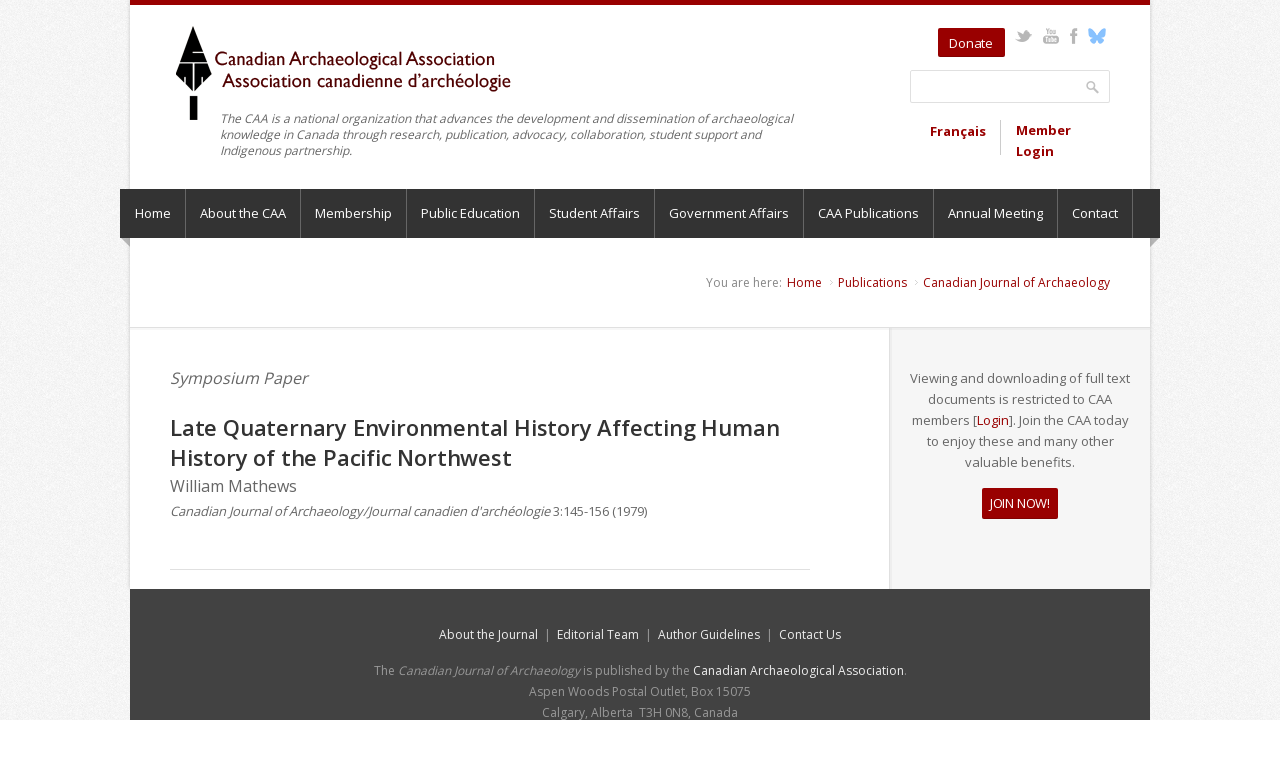

--- FILE ---
content_type: text/html; charset=utf-8
request_url: https://canadianarchaeology.com/caa/publications/canadian-journal-archaeologyjournal-canadien-darcheologie/3/late-quaternary
body_size: 8005
content:
<!DOCTYPE html>

<!--[if IE 7 ]><html class="ie ie7" xmlns="http://www.w3.org/1999/xhtml" xml:lang="en" version="XHTML+RDFa 1.0" dir="ltr"
  xmlns:content="http://purl.org/rss/1.0/modules/content/"
  xmlns:dc="http://purl.org/dc/terms/"
  xmlns:foaf="http://xmlns.com/foaf/0.1/"
  xmlns:og="http://ogp.me/ns#"
  xmlns:rdfs="http://www.w3.org/2000/01/rdf-schema#"
  xmlns:sioc="http://rdfs.org/sioc/ns#"
  xmlns:sioct="http://rdfs.org/sioc/types#"
  xmlns:skos="http://www.w3.org/2004/02/skos/core#"
  xmlns:xsd="http://www.w3.org/2001/XMLSchema#"><![endif]-->
<!--[if IE 8 ]><html class="ie ie8" xmlns="http://www.w3.org/1999/xhtml" xml:lang="en" version="XHTML+RDFa 1.0" dir="ltr"
  xmlns:content="http://purl.org/rss/1.0/modules/content/"
  xmlns:dc="http://purl.org/dc/terms/"
  xmlns:foaf="http://xmlns.com/foaf/0.1/"
  xmlns:og="http://ogp.me/ns#"
  xmlns:rdfs="http://www.w3.org/2000/01/rdf-schema#"
  xmlns:sioc="http://rdfs.org/sioc/ns#"
  xmlns:sioct="http://rdfs.org/sioc/types#"
  xmlns:skos="http://www.w3.org/2004/02/skos/core#"
  xmlns:xsd="http://www.w3.org/2001/XMLSchema#"><![endif]-->
<!--[if (gte IE 9)|!(IE)]><!--><html xmlns="http://www.w3.org/1999/xhtml" xml:lang="en" version="XHTML+RDFa 1.0" dir="ltr"
  xmlns:content="http://purl.org/rss/1.0/modules/content/"
  xmlns:dc="http://purl.org/dc/terms/"
  xmlns:foaf="http://xmlns.com/foaf/0.1/"
  xmlns:og="http://ogp.me/ns#"
  xmlns:rdfs="http://www.w3.org/2000/01/rdf-schema#"
  xmlns:sioc="http://rdfs.org/sioc/ns#"
  xmlns:sioct="http://rdfs.org/sioc/types#"
  xmlns:skos="http://www.w3.org/2004/02/skos/core#"
  xmlns:xsd="http://www.w3.org/2001/XMLSchema#"><!--<![endif]-->

  <head profile="http://www.w3.org/1999/xhtml/vocab">
  <meta http-equiv="Content-Type" content="text/html; charset=utf-8" />
<link rel="shortcut icon" href="https://canadianarchaeology.com/caa/misc/favicon.ico" type="image/vnd.microsoft.icon" />
<meta name="viewport" content="width=device-width, initial-scale=1" />
<meta name="generator" content="Drupal 7 (https://www.drupal.org)" />
<link rel="canonical" href="https://canadianarchaeology.com/caa/publications/canadian-journal-archaeologyjournal-canadien-darcheologie/3/late-quaternary" />
<link rel="shortlink" href="https://canadianarchaeology.com/caa/node/10983" />
<meta name="twitter:card" content="summary" />
<meta name="twitter:url" content="https://canadianarchaeology.com/caa/publications/canadian-journal-archaeologyjournal-canadien-darcheologie/3/late-quaternary" />
<meta name="twitter:title" content="Late Quaternary Environmental History Affecting Human History of the" />
<meta itemprop="name" content="Late Quaternary Environmental History Affecting Human History of the Pacific Northwest" />
  <title>Late Quaternary Environmental History Affecting Human History of the Pacific Northwest | Canadian Archaeological Association / Association canadienne d'archéologie</title>
  <style type="text/css" media="all">
@import url("https://canadianarchaeology.com/caa/modules/system/system.base.css?t93dol");
</style>
<style type="text/css" media="all">
@import url("https://canadianarchaeology.com/caa/modules/book/book.css?t93dol");
@import url("https://canadianarchaeology.com/caa/modules/comment/comment.css?t93dol");
@import url("https://canadianarchaeology.com/caa/modules/field/theme/field.css?t93dol");
@import url("https://canadianarchaeology.com/caa/sites/all/modules/logintoboggan/logintoboggan.css?t93dol");
@import url("https://canadianarchaeology.com/caa/modules/node/node.css?t93dol");
@import url("https://canadianarchaeology.com/caa/modules/search/search.css?t93dol");
@import url("https://canadianarchaeology.com/caa/sites/all/modules/uc_canada_post/uc_canadapost_rest.css?t93dol");
@import url("https://canadianarchaeology.com/caa/sites/all/modules/ubercart/uc_order/uc_order.css?t93dol");
@import url("https://canadianarchaeology.com/caa/sites/all/modules/ubercart/uc_product/uc_product.css?t93dol");
@import url("https://canadianarchaeology.com/caa/sites/all/modules/ubercart/uc_store/uc_store.css?t93dol");
@import url("https://canadianarchaeology.com/caa/modules/user/user.css?t93dol");
@import url("https://canadianarchaeology.com/caa/sites/all/modules/views/css/views.css?t93dol");
@import url("https://canadianarchaeology.com/caa/sites/all/modules/media/modules/media_wysiwyg/css/media_wysiwyg.base.css?t93dol");
</style>
<style type="text/css" media="all">
@import url("https://canadianarchaeology.com/caa/sites/all/modules/ctools/css/ctools.css?t93dol");
@import url("https://canadianarchaeology.com/caa/sites/all/modules/biblio/biblio.css?t93dol");
@import url("https://canadianarchaeology.com/caa/modules/locale/locale.css?t93dol");
@import url("https://canadianarchaeology.com/caa/sites/all/modules/responsive_menus/styles/meanMenu/meanmenu.min.css?t93dol");
@import url("https://canadianarchaeology.com/caa/sites/all/modules/civicrm/css/crm-i.css?t93dol");
@import url("https://canadianarchaeology.com/caa/sites/all/modules/civicrm/css/civicrm.css?t93dol");
@import url("https://canadianarchaeology.com/caa/sites/all/themes/nevia/css/base.css?t93dol");
@import url("https://canadianarchaeology.com/caa/sites/all/themes/nevia/css/responsive.css?t93dol");
@import url("https://canadianarchaeology.com/caa/sites/all/themes/nevia/css/icons.css?t93dol");
@import url("https://canadianarchaeology.com/caa/sites/all/themes/nevia/css/style.css?t93dol");
@import url("https://canadianarchaeology.com/caa/sites/all/themes/nevia/css/colors/blue.css?t93dol");
@import url("https://canadianarchaeology.com/caa/sites/all/themes/nevia/css/nevia.css?t93dol");
@import url("https://canadianarchaeology.com/caa/sites/default/files/color/nevia_color_cache/colors.css?t93dol");
@import url("https://canadianarchaeology.com/caa/sites/all/libraries/superfish/css/superfish.css?t93dol");
</style>
      <style type="text/css">
    body{background: url('/caa/sites/all/themes/nevia/images/bg/noise.png') scroll 0 0 repeat;}
  </style>
    <!--[if lt IE 9]>
	<script src="http://html5shim.googlecode.com/svn/trunk/html5.js"></script>
<![endif]-->
  <script type="text/javascript" src="https://canadianarchaeology.com/caa/sites/default/files/js/js_6et3-lpg03-V4gpsORDSt7OR688JiPg6jRpGjqag0RQ.js"></script>
<script type="text/javascript" src="https://canadianarchaeology.com/caa/sites/default/files/js/js_YD9ro0PAqY25gGWrTki6TjRUG8TdokmmxjfqpNNfzVU.js"></script>
<script type="text/javascript" src="https://canadianarchaeology.com/caa/sites/default/files/js/js_onbE0n0cQY6KTDQtHO_E27UBymFC-RuqypZZ6Zxez-o.js"></script>
<script type="text/javascript" src="https://canadianarchaeology.com/caa/sites/default/files/js/js_gHk2gWJ_Qw_jU2qRiUmSl7d8oly1Cx7lQFrqcp3RXcI.js"></script>
<script type="text/javascript" src="https://canadianarchaeology.com/caa/sites/default/files/js/js_wFtODLi5yPORly3LLzlP4Wilugx4m7jObyGOPEdNen8.js"></script>
<script type="text/javascript" src="https://canadianarchaeology.com/caa/sites/default/files/googleanalytics/js?t93dol"></script>
<script type="text/javascript">
<!--//--><![CDATA[//><!--
window.dataLayer = window.dataLayer || [];function gtag(){dataLayer.push(arguments)};gtag("js", new Date());gtag("set", "developer_id.dMDhkMT", true);gtag("config", "G-WD4C80NG6F", {"groups":"default","anonymize_ip":true});
//--><!]]>
</script>
<script type="text/javascript" src="https://canadianarchaeology.com/caa/sites/default/files/js/js_7SmrI_2KMe-w63HzJABP2uVoskgVQn91RnoPwa_pcwk.js"></script>
<script type="text/javascript" src="https://canadianarchaeology.com/caa/sites/default/files/js/js__HfqmN0a8IEtv2mQHlfHEu9EJcuM1oCa2pe5Ej5vodo.js"></script>
<script type="text/javascript">
<!--//--><![CDATA[//><!--
jQuery.extend(Drupal.settings, {"basePath":"\/caa\/","pathPrefix":"","setHasJsCookie":0,"ajaxPageState":{"theme":"nevia","theme_token":"huiBv8Sf5YhLoriD2x82-X9a3E9J5CXyi12guNO42UQ","js":{"https:\/\/canadianarchaeology.com\/caa\/sites\/default\/files\/google_tag\/container_1\/google_tag.script.js":1,"misc\/jquery.js":1,"misc\/jquery-extend-3.4.0.js":1,"misc\/jquery-html-prefilter-3.5.0-backport.js":1,"misc\/jquery.once.js":1,"misc\/drupal.js":1,"misc\/form-single-submit.js":1,"sites\/all\/modules\/entityreference\/js\/entityreference.js":1,"sites\/all\/modules\/tabvn\/flexslider_format\/jquery.flexslider.js":1,"sites\/all\/modules\/responsive_menus\/styles\/meanMenu\/jquery.meanmenu.min.js":1,"sites\/all\/modules\/responsive_menus\/styles\/meanMenu\/responsive_menus_mean_menu.js":1,"sites\/all\/modules\/google_analytics\/googleanalytics.js":1,"https:\/\/canadianarchaeology.com\/caa\/sites\/default\/files\/googleanalytics\/js?t93dol":1,"0":1,"sites\/all\/modules\/field_group\/field_group.js":1,"sites\/all\/libraries\/superfish\/jquery.hoverIntent.minified.js":1,"sites\/all\/libraries\/superfish\/sfsmallscreen.js":1,"sites\/all\/libraries\/superfish\/supposition.js":1,"sites\/all\/libraries\/superfish\/superfish.js":1,"sites\/all\/libraries\/superfish\/supersubs.js":1,"sites\/all\/modules\/superfish\/superfish.js":1,"sites\/all\/themes\/nevia\/js\/jquery.modernizr.js":1,"sites\/all\/themes\/nevia\/js\/jquery.easing.1.3.js":1,"sites\/all\/themes\/nevia\/js\/jquery.jcarousel.js":1,"sites\/all\/themes\/nevia\/js\/nevia.js":1,"sites\/all\/themes\/nevia\/js\/custom.js":1},"css":{"modules\/system\/system.base.css":1,"modules\/system\/system.menus.css":1,"modules\/system\/system.messages.css":1,"modules\/system\/system.theme.css":1,"modules\/book\/book.css":1,"modules\/comment\/comment.css":1,"modules\/field\/theme\/field.css":1,"sites\/all\/modules\/logintoboggan\/logintoboggan.css":1,"modules\/node\/node.css":1,"modules\/search\/search.css":1,"sites\/all\/modules\/uc_canada_post\/uc_canadapost_rest.css":1,"sites\/all\/modules\/ubercart\/uc_order\/uc_order.css":1,"sites\/all\/modules\/ubercart\/uc_product\/uc_product.css":1,"sites\/all\/modules\/ubercart\/uc_store\/uc_store.css":1,"modules\/user\/user.css":1,"sites\/all\/modules\/views\/css\/views.css":1,"sites\/all\/modules\/media\/modules\/media_wysiwyg\/css\/media_wysiwyg.base.css":1,"sites\/all\/modules\/ctools\/css\/ctools.css":1,"sites\/all\/modules\/biblio\/biblio.css":1,"modules\/locale\/locale.css":1,"sites\/all\/modules\/responsive_menus\/styles\/meanMenu\/meanmenu.min.css":1,"sites\/all\/modules\/civicrm\/css\/crm-i.css":1,"sites\/all\/modules\/civicrm\/css\/civicrm.css":1,"sites\/all\/themes\/nevia\/css\/base.css":1,"sites\/all\/themes\/nevia\/css\/responsive.css":1,"sites\/all\/themes\/nevia\/css\/icons.css":1,"sites\/all\/themes\/nevia\/css\/style.css":1,"sites\/all\/themes\/nevia\/css\/colors\/blue.css":1,"sites\/all\/themes\/nevia\/css\/nevia.css":1,"public:\/\/color\/nevia_color_cache\/colors.css":1,"sites\/all\/libraries\/superfish\/css\/superfish.css":1,"sites\/all\/themes\/nevia\/system.messages.css":1,"sites\/all\/themes\/nevia\/system.menus.css":1,"sites\/all\/themes\/nevia\/system.theme.css":1}},"responsive_menus":[{"selectors":"#main-menu","container":"body","trigger_txt":"Menu","close_txt":"X","close_size":"18px","position":"right","media_size":"480","show_children":"1","expand_children":"1","expand_txt":"+","contract_txt":"-","remove_attrs":"1","responsive_menus_style":"mean_menu"}],"googleanalytics":{"account":["G-WD4C80NG6F"],"trackOutbound":1,"trackMailto":1,"trackDownload":1,"trackDownloadExtensions":"7z|aac|arc|arj|asf|asx|avi|bin|csv|doc(x|m)?|dot(x|m)?|exe|flv|gif|gz|gzip|hqx|jar|jpe?g|js|mp(2|3|4|e?g)|mov(ie)?|msi|msp|pdf|phps|png|ppt(x|m)?|pot(x|m)?|pps(x|m)?|ppam|sld(x|m)?|thmx|qtm?|ra(m|r)?|sea|sit|tar|tgz|torrent|txt|wav|wma|wmv|wpd|xls(x|m|b)?|xlt(x|m)|xlam|xml|z|zip"},"urlIsAjaxTrusted":{"\/caa\/publications\/canadian-journal-archaeologyjournal-canadien-darcheologie\/3\/late-quaternary":true,"\/caa\/publications\/canadian-journal-archaeologyjournal-canadien-darcheologie\/3\/late-quaternary?destination=node\/10983":true},"superfish":{"1":{"id":"1","sf":{"animation":{"opacity":"show","height":"show"},"speed":"\u0027fast\u0027","autoArrows":false,"dropShadows":false,"disableHI":false},"plugins":{"smallscreen":{"mode":"window_width","addSelected":false,"menuClasses":false,"hyperlinkClasses":false,"title":"Main menu"},"supposition":true,"bgiframe":false,"supersubs":{"minWidth":"12","maxWidth":"27","extraWidth":1}}}},"field_group":{"fieldset":"full"}});
//--><!]]>
</script>
</head>
<body class="html not-front not-logged-in one-sidebar sidebar-second page-node page-node- page-node-10983 node-type-biblio i18n-en" >
  <div id="skip-link">
    <a href="#main-content" class="element-invisible element-focusable">Skip to main content</a>
  </div>
    <div class="region region-page-top">
    <noscript aria-hidden="true"><iframe src="https://www.googletagmanager.com/ns.html?id=GTM-KWMKTHQ5" height="0" width="0" style="display:none;visibility:hidden"></iframe></noscript>
  </div>
  <!-- Wrapper / Start -->
<div id="wrapper">

  <!-- Header
  ================================================== -->
  <div id="top-line"></div>

  <!-- 960 Container -->
  <div class="container">

    <!-- Header -->
    <header id="header">

      <!-- Logo -->
      <div class="eleven columns">

        <div id="logo">
                      <a href="/caa/" title="Home" rel="home" id="logo">
              <img src="https://canadianarchaeology.com/caa/sites/all/themes/nevia/images/caa_logo.png" alt="Home" />
            </a>
          
                    <div class="identity-statement">
            The CAA is a national organization that advances the development and dissemination of archaeological knowledge in Canada through research, publication, advocacy, collaboration, student support and Indigenous partnership.          </div>
          <div class="clearfix"></div>
        </div>
      </div>


              <div class="five columns">
            <div class="region region-header">
    <div id="block-block-7" class="block block-block">

    
  <div class="content">
    <ul class="social-icons">
<li class="donate"><a class="button color" href="/caa/civicrm/contribute/transact?reset=1&amp;id=21">Donate</a></li>
<li class="twitter"><a href="https://twitter.com/can_arch" target="_blank">Twitter</a></li>
<li class="youtube"><a href="https://www.youtube.com/@caaacacanadianarchaeologic8911" target="_blank">YouTube</a></li>
<li class="facebook"><a href="https://www.facebook.com/CanadianArchaeologicalAssociation" target="_blank">Facebook</a></li>
<li class="bluesky"><a href="https://bsky.app/profile/can-arch.bsky.social" target="_blank">Bluesky</a></li>
</ul>
  </div>
</div>
<div id="block-search-form" class="block block-search">

    
  <div class="content">
    <form action="/caa/publications/canadian-journal-archaeologyjournal-canadien-darcheologie/3/late-quaternary" method="post" id="search-block-form" accept-charset="UTF-8"><div><div class="container-inline">
      <h2 class="element-invisible">Search form</h2>
    <div class="form-item form-type-textfield form-item-search-block-form">
  <label class="element-invisible" for="edit-search-block-form--2">Search </label>
 <input title="Enter the terms you wish to search for." type="text" id="edit-search-block-form--2" name="search_block_form" value="" size="15" maxlength="128" class="form-text" />
</div>
<div class="form-actions form-wrapper" id="edit-actions"><input type="submit" id="edit-submit" name="op" value="Search" class="form-submit" /></div><input type="hidden" name="form_build_id" value="form-6rvVIptnkFJcFismbBy3MffjIEhpVjHIkWcSn5kKo9g" />
<input type="hidden" name="form_id" value="search_block_form" />
</div>
</div></form>  </div>
</div>
<div id="block-locale-language" class="block block-locale">

    
  <div class="content">
    <ul class="language-switcher-locale-url"><li class="en first active"><a href="/caa/publications/canadian-journal-archaeologyjournal-canadien-darcheologie/3/late-quaternary" class="language-link active" xml:lang="en">English</a></li>
<li class="fr last"><a href="/caa/fr/node/10983" class="language-link" xml:lang="fr">Français</a></li>
</ul>  </div>
</div>
<div id="block-user-login" class="block block-user">

    
  <div class="content">
    <form action="/caa/publications/canadian-journal-archaeologyjournal-canadien-darcheologie/3/late-quaternary?destination=node/10983" method="post" id="user-login-form" accept-charset="UTF-8"><div><a href="/caa/user/login?destination=node/10983">Member Login</a></div></form>  </div>
</div>
  </div>
        </div>
          </header>
    <!-- Header / End -->

    <div class="clearfix"></div>

  </div>
  <!-- 960 Container / End -->


      <!-- Navigation
    ================================================== -->
    <nav id="navigation" class="style-1">

      <div class="left-corner"></div>
      <div class="right-corner"></div>
        <div class="region region-main-menu">
    <div id="block-superfish-1" class="block block-superfish">

    
  <div class="content">
    <ul id="superfish-1" class="menu sf-menu sf-main-menu sf-horizontal sf-style-none sf-total-items-9 sf-parent-items-8 sf-single-items-1"><li id="menu-218-1" class="first odd sf-item-1 sf-depth-1 sf-no-children"><a href="/caa/" class="sf-depth-1">Home</a></li><li id="menu-821-1" class="middle even sf-item-2 sf-depth-1 sf-total-children-7 sf-parent-children-3 sf-single-children-4 menuparent"><a href="/caa/about" title="About the CAA" class="sf-depth-1 menuparent">About the CAA</a><ul><li id="menu-942-1" class="first odd sf-item-1 sf-depth-2 sf-no-children"><a href="/caa/about/objectives" title="Objectives" class="sf-depth-2">Objectives</a></li><li id="menu-827-1" class="middle even sf-item-2 sf-depth-2 sf-no-children"><a href="/caa/about/constitution" class="sf-depth-2">Constitution</a></li><li id="menu-828-1" class="middle odd sf-item-3 sf-depth-2 sf-total-children-4 sf-parent-children-0 sf-single-children-4 menuparent"><a href="/caa/about/ethics" class="sf-depth-2 menuparent">Ethics</a><ul><li id="menu-12857-1" class="first odd sf-item-1 sf-depth-3 sf-no-children"><a href="/caa/about/ethics/principles-ethical-conduct" class="sf-depth-3">Principles of Ethical Conduct</a></li><li id="menu-6568-1" class="middle even sf-item-2 sf-depth-3 sf-no-children"><a href="/caa/about/ethics/statement-undrip-and-trc-calls-action" class="sf-depth-3">Statement on UNDRIP and TRC Calls to Action</a></li><li id="menu-6570-1" class="middle odd sf-item-3 sf-depth-3 sf-no-children"><a href="/caa/about/ethics/presentation-human-remains-caa-media" class="sf-depth-3">Presentation of Human Remains in CAA Media</a></li><li id="menu-11962-1" class="last even sf-item-4 sf-depth-3 sf-no-children"><a href="/caa/about/ethics/canadian-archaeological-association-anti-harassment-policy-procedures" class="sf-depth-3">Canadian Archaeological Association Anti-harassment Policy and Procedures</a></li></ul></li><li id="menu-829-1" class="middle even sf-item-4 sf-depth-2 sf-no-children"><a href="/caa/about/documents" class="sf-depth-2">Documents &amp; Issues</a></li><li id="menu-830-1" class="middle odd sf-item-5 sf-depth-2 sf-total-children-7 sf-parent-children-0 sf-single-children-7 menuparent"><a href="/caa/about/awards" class="sf-depth-2 menuparent">Awards</a><ul><li id="menu-12894-1" class="first odd sf-item-1 sf-depth-3 sf-no-children"><a href="/caa/about/awards/betty-charlie-clifford-hall-award" class="sf-depth-3">Betty Charlie &amp; Clifford Hall Award</a></li><li id="menu-12839-1" class="middle even sf-item-2 sf-depth-3 sf-no-children"><a href="/caa/about/awards/caa-indigenous-scholarship-and-equity-and-diversity-scholarships" class="sf-depth-3">CAA Indigenous Scholarship and Equity and Diversity Scholarships</a></li><li id="menu-943-1" class="middle odd sf-item-3 sf-depth-3 sf-no-children"><a href="/caa/about/awards/smith-wintemberg-award" title="The Smith-Wintemberg Award" class="sf-depth-3">Smith-Wintemberg Award</a></li><li id="menu-946-1" class="middle even sf-item-4 sf-depth-3 sf-no-children"><a href="/caa/about/awards/margaret-and-james-f-pendergast-award" title="Margaret and James F. Pendergast Award" class="sf-depth-3">Margaret and James F. Pendergast Award</a></li><li id="menu-947-1" class="middle odd sf-item-5 sf-depth-3 sf-no-children"><a href="/caa/about/awards/public-communications-awards" title="Public Communications Awards" class="sf-depth-3">Public Communications Awards</a></li><li id="menu-948-1" class="middle even sf-item-6 sf-depth-3 sf-no-children"><a href="/caa/about/awards/daniel-weetaluktuk-award" title="Daniel Weetaluktuk Award" class="sf-depth-3">Daniel Weetaluktuk Award</a></li><li id="menu-1623-1" class="last odd sf-item-7 sf-depth-3 sf-no-children"><a href="/caa/about/awards/roscoe-wilmeth-award-service" title="The Roscoe Wilmeth Award for Service" class="sf-depth-3">The Roscoe Wilmeth Award for Service</a></li></ul></li><li id="menu-7723-1" class="middle even sf-item-6 sf-depth-2 sf-total-children-8 sf-parent-children-1 sf-single-children-7 menuparent"><a href="/caa/about/committees" class="sf-depth-2 menuparent">Committees</a><ul><li id="menu-8032-1" class="first odd sf-item-1 sf-depth-3 sf-no-children"><a href="/caa/about/committees/vacancies" class="sf-depth-3">Committee Vacancies</a></li><li id="menu-1107-1" class="middle even sf-item-2 sf-depth-3 sf-total-children-4 sf-parent-children-0 sf-single-children-4 menuparent"><a href="/caa/about/committees/public-advocacy-committee" title="Public Advocacy Committee" class="sf-depth-3 menuparent">Advocacy Committee</a><ul><li id="menu-832-1" class="first odd sf-item-1 sf-depth-4 sf-no-children"><a href="/caa/about/public-advocacy-committee/joint-statement-cultural-destruction-iraq-and-syria" class="sf-depth-4">Joint Statement on Cultural Destruction in Iraq and Syria</a></li><li id="menu-834-1" class="middle even sf-item-2 sf-depth-4 sf-no-children"><a href="/caa/about/public-advocacy-committee/draconian-cuts-parks-canada" class="sf-depth-4">Draconian cuts to Parks Canada</a></li><li id="menu-835-1" class="middle odd sf-item-3 sf-depth-4 sf-no-children"><a href="/caa/about/public-advocacy-committee/fortress-louisbourg-cape-breton-island-nova-scotia" class="sf-depth-4">Fortress of Louisbourg, Cape Breton Island, Nova Scotia</a></li><li id="menu-833-1" class="last even sf-item-4 sf-depth-4 sf-no-children"><a href="/caa/about/public-advocacy-committee/change-name-and-purpose-canadian-museum-civilization" title="Changes to the Canadian Museum of Civilization" class="sf-depth-4">Changes to the CMC</a></li></ul></li><li id="menu-19708-1" class="middle odd sf-item-3 sf-depth-3 sf-no-children"><a href="/caa/about/committees/awards-committee" class="sf-depth-3">Awards Committee</a></li><li id="menu-8013-1" class="middle even sf-item-4 sf-depth-3 sf-no-children"><a href="/caa/about/committees/climate-change-committee" class="sf-depth-3">Climate Change Committee</a></li><li id="menu-8017-1" class="middle odd sf-item-5 sf-depth-3 sf-no-children"><a href="/caa/about/committees/indigenous-issues-committee" class="sf-depth-3">Indigenous Issues Committee</a></li><li id="menu-8030-1" class="middle even sf-item-6 sf-depth-3 sf-no-children"><a href="/caa/about/committees/membership-committee" class="sf-depth-3">Membership Committee</a></li><li id="menu-8019-1" class="middle odd sf-item-7 sf-depth-3 sf-no-children"><a href="/caa/about/committees/student-committee" class="sf-depth-3">Student Committee</a></li><li id="menu-12734-1" class="last even sf-item-8 sf-depth-3 sf-no-children"><a href="/caa/about/committees/caa-working-group-unmarked-graves" class="sf-depth-3">CAA Working Group on Unmarked Graves</a></li></ul></li><li id="menu-1774-1" class="last odd sf-item-7 sf-depth-2 sf-no-children"><a href="/caa/about/caa-directors-listing" class="sf-depth-2">CAA Directors Listing (1968–present)</a></li></ul></li><li id="menu-836-1" class="middle odd sf-item-3 sf-depth-1 sf-total-children-2 sf-parent-children-1 sf-single-children-1 menuparent"><a href="/caa/membership" class="sf-depth-1 menuparent">Membership</a><ul><li id="menu-1048-1" class="first odd sf-item-1 sf-depth-2 sf-no-children"><a href="/caa/membership" title="Membership Benefits" class="sf-depth-2">Benefits</a></li><li id="menu-838-1" class="last even sf-item-2 sf-depth-2 sf-total-children-2 sf-parent-children-0 sf-single-children-2 menuparent"><a href="/caa/membership/form" title="Join or Renew Online" class="sf-depth-2 menuparent">Join or Renew Online</a><ul><li id="menu-1493-1" class="first odd sf-item-1 sf-depth-3 sf-no-children"><a href="/caa/membership/form" title="Individual Membership" class="sf-depth-3">Individual Membership</a></li><li id="menu-1494-1" class="last even sf-item-2 sf-depth-3 sf-no-children"><a href="/caa/civicrm/contribute/transact?reset=1&amp;id=2" class="sf-depth-3">Institutional Membership</a></li></ul></li></ul></li><li id="menu-7972-1" class="middle even sf-item-4 sf-depth-1 sf-total-children-4 sf-parent-children-0 sf-single-children-4 menuparent"><a href="/caa/public-education" title="Public Education" class="sf-depth-1 menuparent">Public Education</a><ul><li id="menu-7984-1" class="first odd sf-item-1 sf-depth-2 sf-no-children"><a href="/caa/public-education/awards" class="sf-depth-2">Public Communications Awards</a></li><li id="menu-7985-1" class="middle even sf-item-2 sf-depth-2 sf-no-children"><a href="/caa/public-education/archaeology-societies" class="sf-depth-2">Archaeology Societies</a></li><li id="menu-7986-1" class="middle odd sf-item-3 sf-depth-2 sf-no-children"><a href="/caa/public-education/archaeology-news" class="sf-depth-2">Archaeology News</a></li><li id="menu-8010-1" class="last even sf-item-4 sf-depth-2 sf-no-children"><a href="/caa/public-education/contact" class="sf-depth-2">Contact</a></li></ul></li><li id="menu-886-1" class="middle odd sf-item-5 sf-depth-1 sf-total-children-4 sf-parent-children-0 sf-single-children-4 menuparent"><a href="/caa/student-resources" title="Student Resources" class="sf-depth-1 menuparent">Student Affairs</a><ul><li id="menu-887-1" class="first odd sf-item-1 sf-depth-2 sf-no-children"><a href="/caa/student-resources" title="Publishing Resources" class="sf-depth-2">Publishing Resources</a></li><li id="menu-888-1" class="middle even sf-item-2 sf-depth-2 sf-no-children"><a href="/caa/student-resources/available-funding" title="Available Funding Sources" class="sf-depth-2">Available Funding Sources</a></li><li id="menu-889-1" class="middle odd sf-item-3 sf-depth-2 sf-no-children"><a href="/caa/student-resources/field-schools" title="Field Schools" class="sf-depth-2">Field Schools</a></li><li id="menu-890-1" class="last even sf-item-4 sf-depth-2 sf-no-children"><a href="/caa/student-resources/links" title="Links" class="sf-depth-2">Links</a></li></ul></li><li id="menu-7977-1" class="middle even sf-item-6 sf-depth-1 sf-total-children-5 sf-parent-children-0 sf-single-children-5 menuparent"><a href="/caa/government-affairs" title="Government Affairs " class="sf-depth-1 menuparent">Government Affairs </a><ul><li id="menu-7991-1" class="first odd sf-item-1 sf-depth-2 sf-no-children"><a href="/caa/government-affairs/advocacy" class="sf-depth-2">Advocacy</a></li><li id="menu-7992-1" class="middle even sf-item-2 sf-depth-2 sf-no-children"><a href="/caa/government-affairs/caa-positions" class="sf-depth-2">CAA Positions</a></li><li id="menu-7993-1" class="middle odd sf-item-3 sf-depth-2 sf-no-children"><a href="/caa/government-affairs/federal-agencies" class="sf-depth-2">Federal Agencies</a></li><li id="menu-7994-1" class="middle even sf-item-4 sf-depth-2 sf-no-children"><a href="/caa/government-affairs/provincial-territorial-agencies" class="sf-depth-2">Provincial/Territorial Agencies</a></li><li id="menu-7995-1" class="last odd sf-item-5 sf-depth-2 sf-no-children"><a href="/caa/government-affairs/professional-associations" class="sf-depth-2">Professional Associations</a></li></ul></li><li id="menu-868-1" class="middle odd sf-item-7 sf-depth-1 sf-total-children-7 sf-parent-children-1 sf-single-children-6 menuparent"><a href="/caa/publications" title="CAA Publications" class="sf-depth-1 menuparent">CAA Publications</a><ul><li id="menu-872-1" class="first odd sf-item-1 sf-depth-2 sf-total-children-10 sf-parent-children-0 sf-single-children-10 menuparent"><a href="/caa/publications/canadian-journal-archaeology/about" title="Canadian Journal of Archaeology Archives" class="sf-depth-2 menuparent">Canadian Journal of Archaeology</a><ul><li id="menu-12755-1" class="first odd sf-item-1 sf-depth-3 sf-no-children"><a href="/caa/publications/canadian-journal-archaeology/about" class="sf-depth-3">About the Journal</a></li><li id="menu-19698-1" class="middle even sf-item-2 sf-depth-3 sf-no-children"><a href="/caa/publications/canadian-journal-archaeology/online-first" class="sf-depth-3">Online First</a></li><li id="menu-19710-1" class="middle odd sf-item-3 sf-depth-3 sf-no-children"><a href="/caa/publications/canadian-journal-archaeology/47/2" class="sf-depth-3">Current Issue</a></li><li id="menu-4956-1" class="middle even sf-item-4 sf-depth-3 sf-no-children"><a href="/caa/publications/canadian-journal-archaeology/archives" class="sf-depth-3">Archives</a></li><li id="menu-12754-1" class="middle odd sf-item-5 sf-depth-3 sf-no-children"><a href="/caa/publications/cja/guidelines-cjajca-authors#prp" class="sf-depth-3">Peer Review Process</a></li><li id="menu-938-1" class="middle even sf-item-6 sf-depth-3 sf-no-children"><a href="/caa/publications/cja/guidelines-cjajca-authors" title="Guidelines for Authors" class="sf-depth-3">Guidelines for Authors</a></li><li id="menu-12840-1" class="middle odd sf-item-7 sf-depth-3 sf-no-children"><a href="/caa/publications/cja/cjajca-publication-ethics-declaration" class="sf-depth-3">CJA/JCA Publication Ethics</a></li><li id="menu-6564-1" class="middle even sf-item-8 sf-depth-3 sf-no-children"><a href="http://cja.canadianarchaeology.com/index.php/CJA/booksForReview" class="sf-depth-3">Books Available for Review</a></li><li id="menu-12842-1" class="middle odd sf-item-9 sf-depth-3 sf-no-children"><a href="/caa/publications/cja/cjajca-guidelines-book-reviewers" class="sf-depth-3">Guidelines for Book Reviewers</a></li><li id="menu-12752-1" class="last even sf-item-10 sf-depth-3 sf-no-children"><a href="/caa/publications/canadian-journal-archaeology/editorial-team" class="sf-depth-3">Editorial Team</a></li></ul></li><li id="menu-870-1" class="middle even sf-item-2 sf-depth-2 sf-no-children"><a href="/caa/publications/occasional-papers" title="Occasional Papers" class="sf-depth-2">Occasional Papers</a></li><li id="menu-869-1" class="middle odd sf-item-3 sf-depth-2 sf-no-children"><a href="/caa/publications/bulletin" title="Bulletins" class="sf-depth-2">Bulletins</a></li><li id="menu-871-1" class="middle even sf-item-4 sf-depth-2 sf-no-children"><a href="/caa/publications/newsletters" title="CAA Newsletters" class="sf-depth-2">CAA Newsletters</a></li><li id="menu-1632-1" class="middle odd sf-item-5 sf-depth-2 sf-no-children"><a href="/caa/publications/bulletin-blog" title="Bulletin Blog" class="sf-depth-2">Bulletin Blog</a></li><li id="menu-8025-1" class="middle even sf-item-6 sf-depth-2 sf-no-children"><a href="/caa/publications/current-research" class="sf-depth-2">Current Research</a></li><li id="menu-1619-1" class="last odd sf-item-7 sf-depth-2 sf-no-children"><a href="/caa/catalog/publications" title="CAA Online Store" class="sf-depth-2">Online Store</a></li></ul></li><li id="menu-911-1" class="middle even sf-item-8 sf-depth-1 sf-total-children-2 sf-parent-children-1 sf-single-children-1 menuparent"><a href="/caa/annual-meeting" title="Annual Meeting" class="sf-depth-1 menuparent">Annual Meeting</a><ul><li id="menu-1060-1" class="first odd sf-item-1 sf-depth-2 sf-total-children-7 sf-parent-children-0 sf-single-children-7 menuparent"><a href="/caa/annual-meeting" class="sf-depth-2 menuparent">Canmore 2026</a><ul><li id="menu-1061-1" class="first odd sf-item-1 sf-depth-3 sf-no-children"><a href="/caa/annual-meeting" title="About" class="sf-depth-3">About</a></li><li id="menu-7793-1" class="middle even sf-item-2 sf-depth-3 sf-no-children"><a href="/caa/annual-meeting/call-for-sessions" class="sf-depth-3">Call for Sessions</a></li><li id="menu-1062-1" class="middle odd sf-item-3 sf-depth-3 sf-no-children"><a href="/caa/annual-meeting/abstract-submission" title="Call for Contributions" class="sf-depth-3">Call for Abstracts</a></li><li id="menu-1066-1" class="middle even sf-item-4 sf-depth-3 sf-no-children"><a href="/caa/annual-meeting/registration" title="Registration" class="sf-depth-3">Registration</a></li><li id="menu-1063-1" class="middle odd sf-item-5 sf-depth-3 sf-no-children"><a href="/caa/annual-meeting/sessions" title="Sessions" class="sf-depth-3">Sessions</a></li><li id="menu-1069-1" class="middle even sf-item-6 sf-depth-3 sf-no-children"><a href="/caa/annual-meeting/accommodations" title="Accommodations" class="sf-depth-3">Accommodations</a></li><li id="menu-1226-1" class="last odd sf-item-7 sf-depth-3 sf-no-children"><a href="/caa/annual-meeting/sponsorship" title="Sponsorship" class="sf-depth-3">Sponsorship</a></li></ul></li><li id="menu-1452-1" class="last even sf-item-2 sf-depth-2 sf-no-children"><a href="/caa/annual-meeting/past" title="Past Conferences" class="sf-depth-2">Past Annual Meetings</a></li></ul></li><li id="menu-750-1" class="last odd sf-item-9 sf-depth-1 sf-total-children-3 sf-parent-children-0 sf-single-children-3 menuparent"><a href="/caa/contact" title="Contact" class="sf-depth-1 menuparent">Contact</a><ul><li id="menu-1050-1" class="first odd sf-item-1 sf-depth-2 sf-no-children"><a href="/caa/contact" title="Directors" class="sf-depth-2">Directors</a></li><li id="menu-1052-1" class="middle even sf-item-2 sf-depth-2 sf-no-children"><a href="/caa/contact/editors" title="Editors" class="sf-depth-2">Editors</a></li><li id="menu-1054-1" class="last odd sf-item-3 sf-depth-2 sf-no-children"><a href="/caa/contact/committees" title="Committees" class="sf-depth-2">Committees</a></li></ul></li></ul>  </div>
</div>
  </div>
    </nav>
    <div class="clearfix"></div>
  

  <!-- Content
  ================================================== -->
  <div id="content">
    
    

                  <!-- 960 Container -->
        <div class="container floated">
          <div class="sixteen floated page-title">

            <h2 class="title">Late Quaternary Environmental History Affecting Human History of the Pacific Northwest</h2>


                          <nav id="breadcrumbs">

                <ul><li>You are here:</li><li><a href="/caa/">Home</a></li><li><a href="/caa/publications">Publications</a></li><li><a href="/caa/publications/canadian-journal-archaeology/about">Canadian Journal of Archaeology</a></li></ul>              </nav>
            
          </div>
        </div>
        <!-- 960 Container / End -->
          
    


    <!-- 960 Container -->
    <div class="container floated">


      <!-- Page Content -->
      <div class="eleven floated left">
        <section class="page-content">
          

          <a id="main-content"></a>
                     
          <div class="tabs"></div>                                <div class="region region-content">
    <div id="block-system-main" class="block block-system">

    
  <div class="content">
    <div  about="/caa/publications/canadian-journal-archaeologyjournal-canadien-darcheologie/3/late-quaternary" typeof="sioc:Item foaf:Document" class="ds-1col node node-biblio node-biblio view-mode-full clearfix">

  
  <div class="view view-journal-cover-biblio view-id-journal_cover_biblio view-display-id-entity_view_2 view-dom-id-fe781670c5111ec05d1d3abaecef49e2">
      
  
  
  
      <div class="view-content">
        <div class="views-row views-row-1 views-row-odd views-row-first views-row-last">
      
  <div class="views-field views-field-name">        <span class="field-content pub-type">Symposium Paper</span>  </div>  
  <div class="views-field views-field-biblio-authors">        <span class="field-content"><h2 class="title">Late Quaternary Environmental History Affecting Human History of the Pacific Northwest</h2>
William  Mathews</span>  </div>  
  <strong class="views-field views-field-biblio-doi">        <span class="field-content"></span>  </strong>  
  <div class="views-field views-field-biblio-secondary-title">        <span class="field-content"><em>Canadian Journal of Archaeology/Journal canadien d&#039;archéologie</em> 3:145-156  (1979)</span>  </div>  
  <div class="views-field views-field-field-pdf-open-access-">        <div class="field-content"></div>  </div>  </div>
    </div>
  
  
  
  
  
  
</div> </div>

  </div>
</div>
  </div>
                  </section>
      </div>
      <!-- Page Content / End -->

      
              <div id="sidebar-second" class="four floated sidebar right">
          <aside class="sidebar">
            <div class="section">
                <div class="region region-sidebar-second">
    <div id="block-block-33" class="block block-block">

    
  <div class="content">
    <p style="text-align: center;">Viewing and downloading of full text documents is restricted to CAA members [<a href="https://canadianarchaeology.com/caa/user">Login</a>]. Join the CAA today to enjoy these and many other valuable benefits.</p>
<p style="text-align: center;"><a class="button color" href="https://canadianarchaeology.com/caa/membership">JOIN NOW!</a></p>
  </div>
</div>
  </div>
            </div>
          </aside>
        </div>
      
      <div class="clearfix"></div>

    </div>
    <!-- 960 Container / End -->



    

    
  </div>
  <!-- Content / End -->

</div>
<!-- Wrapper / End -->


<!-- Footer
================================================== -->



<!-- Footer Bottom / Start  -->
<footer id="footer-bottom">

  <!-- 960 Container -->
  <div class="container">
    <div class="sixteen columns">
        <div class="region region-footer">
    <div id="block-block-38" class="block block-block">

    
  <div class="content">
    <p style="text-align: center; padding-top:20px;"><a href="https://canadianarchaeology.com/caa/publications/canadian-journal-archaeology/about">About the Journal</a>&nbsp; |&nbsp; <a href="https://canadianarchaeology.com/caa/publications/canadian-journal-archaeology/editorial-team">Editorial Team</a>&nbsp; |&nbsp; <a href="http://canadianarchaeology.com/caa/publications/cja/guidelines-cjajca-authors">Author Guidelines</a>&nbsp; |&nbsp; <a href="https://canadianarchaeology.com/caa/contact/editors">Contact Us</a></p>
<p style="text-align: center;">The <em>Canadian Journal of Archaeology</em> is published by the <a href="https://canadianarchaeology.com/caa">Canadian Archaeological Association</a>.<br>Aspen Woods Postal Outlet, Box 15075<br>Calgary, Alberta&nbsp; T3H 0N8, Canada</p>
<p style="text-align: center;">ISSN: 0705-2006 (print)&nbsp; |&nbsp; ISSN: 2816-2293 (online)</p>
  </div>
</div>
<div id="block-block-2" class="block block-block">

    
  <div class="content">
    <div class="legal"><div class="privacy"><a href="/caa/privacy-policy">Privacy Statement</a><br><a href="/caa/fr/politique-confidentialite-des-informations-lassociation-canadienne-darcheologie">Politique de confidentialité</a></div>Copyright © 2026 Canadian Archaeological Association / Association Canadienne d'Archéologie</a>.<p>Web design by <a class="external ext" href="http://takahashidesign.ca">Takahashi Design</a></p></div>  </div>
</div>
  </div>
    </div>
  </div>
  <!-- 960 Container / End -->

</footer>
<!-- Footer Bottom / End -->  </body>
</html>


--- FILE ---
content_type: text/css
request_url: https://canadianarchaeology.com/caa/sites/all/themes/nevia/css/responsive.css?t93dol
body_size: 1978
content:
/*
* Based on Skeleton by Dave Gamache (www.getskeleton.com)
* Modified by Vasterad
*/


/* Table of Contents
==================================================
    #Base 960 Grid
    #Tablet (Portrait)
    #Mobile (Portrait)
    #Mobile (Landscape)
    #Clearing */


/* #Base 960 Grid
================================================== */

    .container                                  { position: relative; width: 960px; margin: 0 auto; padding: 0; }
    .container.floated                          { width: 1020px; }
    .container .column,
    .container .columns                         { float: left; display: inline; margin-left: 10px; margin-right: 10px; }
    .row                                        { margin-bottom: 20px; }

    /* Nested Column Classes */
    #content { overflow: hidden; }
    .column.alpha, .columns.alpha               { margin-left: 0; }
    .column.omega, .columns.omega               { margin-right: 0; }
    .container .floated                         { float: left; display: inline; margin: 0; padding: 0 40px; }
    .blank.floated                              { float: left; display: inline; margin: 0; width: 960px; padding: 0 30px; border-top: 1px solid #e8e8e8; border-bottom: 1px solid #e8e8e8; background: #fcfcfc; -webkit-box-shadow: inset 0px 2px 0px 0px #f7f7f7, inset 0px -2px 0px 0px #f7f7f7; box-shadow: inset 0px 2px 0px 0px #f7f7f7, inset 0px -2px 0px 0px #f7f7f7;}


    /* Equal Sidebar */
    .floated.sidebar { position: absolute; top: 0; bottom: 0; }
    .floated.sidebar.right { float: right; right: 0; left: auto; }
    .floated.sidebar.left { float: left; left: 0; right: auto; }
    .floated.right { float: right; }


    /* Base Grid */
    .container .one.column,
    .container .one.columns,
    .container .one.floated                     { width: 40px;  }
    
    .container .two.columns,
    .container .two.floated                     { width: 100px; }
    
    .container .three.columns,
    .container .three.floated                   { width: 160px; }
    
    .container .four.columns,
    .container .four.floated                    { width: 220px; }
    
    .container .five.columns,
    .container .five.floated                    { width: 280px; }
    
    .container .six.columns,
    .container .six.floated                     { width: 340px; }
    
    .container .seven.columns,
    .container .seven.floated                   { width: 400px; }
    
    .container .eight.columns,
    .container .eight.floated                   { width: 460px; }
    
    .container .nine.columns,
    .container .nine.floated                    { width: 520px; }
    
    .container .ten.columns,
    .container .ten.floated                     { width: 580px; }
    
    .container .eleven.columns,
    .container .eleven.floated                  { width: 640px; }
    
    .container .twelve.columns,
    .container .twelve.floated                  { width: 700px; }
    
    .container .thirteen.columns,
    .container .thirteen.floated                { width: 760px; }
    
    .container .fourteen.columns,
    .container .fourteen.floated                { width: 820px; }
    
    .container .fifteen.columns,
    .container .fifteen.floated                 { width: 880px; }
    
    .container .sixteen.columns,
    .container .sixteen.floated                 { width: 940px; }
    

    .container .one-third.column                { width: 300px; }
    .container .two-thirds.column               { width: 620px; }


    /* Offsets */
    .container .offset-by-one                   { padding-left: 60px;  }
    .container .offset-by-two                   { padding-left: 120px; }
    .container .offset-by-three                 { padding-left: 180px; }
    .container .offset-by-four                  { padding-left: 240px; }
    .container .offset-by-five                  { padding-left: 300px; }
    .container .offset-by-six                   { padding-left: 360px; }
    .container .offset-by-seven                 { padding-left: 420px; }
    .container .offset-by-eight                 { padding-left: 480px; }
    .container .offset-by-nine                  { padding-left: 540px; }
    .container .offset-by-ten                   { padding-left: 600px; }
    .container .offset-by-eleven                { padding-left: 660px; }
    .container .offset-by-twelve                { padding-left: 720px; }
    .container .offset-by-thirteen              { padding-left: 780px; }
    .container .offset-by-fourteen              { padding-left: 840px; }
    .container .offset-by-fifteen               { padding-left: 900px; }


    /* Pricing Tables */
    .five-tables .pricing-table                 { width: 187px; }
    .four-tables .pricing-table                 { width: 234px; }
    .three-tables .pricing-table                { width: 312px; }
    .two-tables .pricing-table                  { width: 469px; }
    

/* #Tablet (Portrait)
================================================== */

    /* Note: Design for a width of 768px */

    @media only screen and (min-width: 768px) and (max-width: 959px) {
        .container                                  { width: 678px; }
        .container.floated                          { width: 714px; }
        
        .container .column,
        .container .columns                         { margin-left: 7px; margin-right: 7px; }
        .column.alpha, .columns.alpha               { margin-left: 0; margin-right: 7px; }
        .column.omega, .columns.omega               { margin-right: 0; margin-left: 7px; }
        .alpha.omega                                { margin-left: 0; margin-right: 0; }
        
        
        .container .floated                         { margin: 0; padding: 0 28px; }
        .blank.floated                              { width: 678px; padding: 0 18px; }
        
        .container .one.column,
        .container .one.columns,
        .container .one.floated                     { width: 28px; }
        
        .container .two.columns,
        .container .two.floated                     { width: 70px; }
        
        .container .three.columns,
        .container .three.floated                   { width: 112px; }
        
        .container .four.columns,
        .container .four.floated                    { width: 154px; }
        
        .container .five.columns,
        .container .five.floated                    { width: 196px; }
        
        .container .six.columns,
        .container .six.floated                     { width: 238px; }
        
        .container .seven.columns,
        .container .seven.floated                   { width: 280px; }
        
        .container .eight.columns,
        .container .eight.floated                   { width: 322px; }
        
        .container .nine.columns,
        .container .nine.floated                    { width: 364px; }
        
        .container .ten.columns,
        .container .ten.floated                     { width: 406px; }
        
        .container .eleven.columns,
        .container .eleven.floated                  { width: 448px; }
        
        .container .twelve.columns,
        .container .twelve.floated                  { width: 490px; }
        
        .container .thirteen.columns,
        .container .thirteen.floated                { width: 532px; }
        
        .container .fourteen.columns,
        .container .fourteen.floated                { width: 574px; }
        
        .container .fifteen.columns,
        .container .fifteen.floated                 { width: 616px; }
        
        .container .sixteen.columns,
        .container .sixteen.floated                 { width: 658px; }

        .container .one-third.column                { width: 212px; }
        .container .icon-box-container .one-third.column{width: 210px;}
        .container .two-thirds.column               { width: 438px; }


        /* Offsets */
        .container .offset-by-one                   { padding-left: 48px; }
        .container .offset-by-two                   { padding-left: 96px; }
        .container .offset-by-three                 { padding-left: 144px; }
        .container .offset-by-four                  { padding-left: 192px; }
        .container .offset-by-five                  { padding-left: 240px; }
        .container .offset-by-six                   { padding-left: 288px; }
        .container .offset-by-seven                 { padding-left: 336px; }
        .container .offset-by-eight                 { padding-left: 384px; }
        .container .offset-by-nine                  { padding-left: 432px; }
        .container .offset-by-ten                   { padding-left: 480px; }
        .container .offset-by-eleven                { padding-left: 528px; }
        .container .offset-by-twelve                { padding-left: 576px; }
        .container .offset-by-thirteen              { padding-left: 624px; }
        .container .offset-by-fourteen              { padding-left: 672px; }
        .container .offset-by-fifteen               { padding-left: 720px; }


        /* Pricing Tables */
        .five-tables .pricing-table                 { width: 130px; }
        .four-tables .pricing-table                 { width: 163px; }
        .three-tables .pricing-table                { width: 218px; }
        .two-tables .pricing-table                  { width: 328px; }
        
        /* Language Switcher block */
        #block-locale-language { margin-left: 50px; }

    }


/*  #Mobile (Portrait)
================================================== */

    /* Note: Design for a width of 320px */

    @media only screen and (max-width: 767px) {
        .container,
        .container.floated { width: 260px; }
        
        .container .columns,
        .container .column { margin: 0; }
        .container .floated { float: left; padding: 0 30px; }
        .floated.sidebar { position: relative; }

        .container .one.column,
        .container .one.columns,
        .container .one.floated,
        .container .two.columns,
        .container .two.floated,
        .container .three.columns,
        .container .three.floated,
        .container .four.columns,
        .container .four.floated,
        .container .five.columns,
        .container .five.floated,
        .container .six.columns,
        .container .six.floated,
        .container .seven.columns,
        .container .seven.floated,
        .container .eight.columns,
        .container .eight.floated,
        .container .nine.columns,
        .container .nine.floated,
        .container .ten.columns,
        .container .ten.floated,
        .container .eleven.columns,
        .container .eleven.floated,
        .container .twelve.columns,
        .container .twelve.floated,
        .container .thirteen.columns,
        .container .thirteen.floated,
        .container .fourteen.columns,
        .container .fourteen.floated,
        .container .fifteen.columns,
        .container .fifteen.floated,
        .container .sixteen.columns,
        .container .sixteen.floated,
        .container .one-third.column,
        .container .two-thirds.column { width: 260px; }


        /* Offsets */
        .container .offset-by-one,
        .container .offset-by-two,
        .container .offset-by-three,
        .container .offset-by-four,
        .container .offset-by-five,
        .container .offset-by-six,
        .container .offset-by-seven,
        .container .offset-by-eight,
        .container .offset-by-nine,
        .container .offset-by-ten,
        .container .offset-by-eleven,
        .container .offset-by-twelve,
        .container .offset-by-thirteen,
        .container .offset-by-fourteen,
        .container .offset-by-fifteen { padding-left: 0; }


        /* Pricing Tables */
        .five-tables .pricing-table,
        .four-tables .pricing-table,
        .three-tables .pricing-table,
        .two-tables .pricing-table { width: 260px; }

    }


/* #Mobile (Landscape)
================================================== */

    /* Note: Design for a width of 480px */

    @media only screen and (min-width: 480px) and (max-width: 767px) {
        .container { width: 360px; }

        .container .columns,
        .container .column { margin: 0; }
        .container .floated { float: left; padding: 0 30px; }
        .floated.sidebar { position: relative; }

        .container .one.column,
        .container .one.columns,
        .container .one.floated,
        .container .two.columns,
        .container .two.floated,
        .container .three.columns,
        .container .three.floated,
        .container .four.columns,
        .container .four.floated,
        .container .five.columns,
        .container .five.floated,
        .container .six.columns,
        .container .six.floated,
        .container .seven.columns,
        .container .seven.floated,
        .container .eight.columns,
        .container .eight.floated,
        .container .nine.columns,
        .container .nine.floated,
        .container .ten.columns,
        .container .ten.floated,
        .container .eleven.columns,
        .container .eleven.floated,
        .container .twelve.columns,
        .container .twelve.floated,
        .container .thirteen.columns,
        .container .thirteen.floated,
        .container .fourteen.columns,
        .container .fourteen.floated,
        .container .fifteen.columns,
        .container .fifteen.floated,
        .container .sixteen.columns,
        .container .sixteen.floated,
        .container .one-third.column,
        .container .two-thirds.column { width: 360px; }
        
        /* Pricing Tables */
        .five-tables .pricing-table,
        .four-tables .pricing-table,
        .three-tables .pricing-table,
        .two-tables .pricing-table { width: 360px; }

    }


/* #Clearing
================================================== */

    /* Self Clearing Goodness */
    .container:after { content: "\0020"; display: block; height: 0; clear: both; visibility: hidden; }

    /* Use clearfix class on parent to clear nested columns,
    or wrap each row of columns in a <div class="row"> */
    .clearfix:before,
    .clearfix:after,
    .row:before,
    .row:after {
      content: '\0020';
      display: block;
      overflow: hidden;
      visibility: hidden;
      width: 0;
      height: 0; }
    .row:after,
    .clearfix:after {
      clear: both; }
    .row,
    .clearfix {
      zoom: 1; }

    /* You can also use a <br class="clear" /> to clear columns */
    .clear {
      clear: both;
      display: block;
      overflow: hidden;
      visibility: hidden;
      width: 0;
      height: 0;
    }

--- FILE ---
content_type: text/css
request_url: https://canadianarchaeology.com/caa/sites/all/themes/nevia/css/colors/blue.css?t93dol
body_size: 545
content:
/* =================================================================== */
/* Blue #169fe6
====================================================================== */

#top-line { background: #169fe6; }
#current,
#navigation ul li a.sf-depth-1.active,
#navigation ul li.active-trail a.sf-depth-1  { background-color: #169fe6; border-right: 1px solid #169fe6; }
.ls-fullwidth .ls-nav-next:hover,
.ls-fullwidth .ls-nav-prev:hover { background-color: #169fe6; }
.caption-color { background: #169fe6; }
.flexslider .flex-next:hover,
.flexslider .flex-prev:hover { background-color: #169fe6; }
.arl.active:hover,
.arr.active:hover { background-color: #169fe6; }
.portfolio-item:hover .item-description { border-top: 5px solid #169fe6; }
.highlight.color,
.skill-bar-content { background: #169fe6; }
.dropcap,
.tabs-nav li.active a,
ul.tabs li.active a,
#breadcrumbs ul li a { color: #169fe6; }
.search-btn-widget,.block-search .form-submit { background-color: #169fe6; }
.tags a:hover { background: #169fe6; }
.latest-post-blog img:hover { background: #169fe6; border: 1px solid #169fe6; }
.flickr-widget-blog a:hover { border: 5px solid #169fe6; }
.selected { color: #169fe6 !important; }
.filters-dropdown.active,
#portfolio-navi a:hover { background-color: #169fe6; }
.button.gray:hover,
.button.light:hover,
.button.color,
input[type="button"],
input[type="submit"],
input[type="button"]:focus,
input[type="submit"]:focus { background:#169fe6; }
.tabs-nav li.active a,ul.tabs li.active a { border-top: 1px solid #169fe6; }
.ui-accordion .ui-accordion-header-active:hover,
.ui-accordion .ui-accordion-header-active { color: #169fe6; }
.ui-accordion-icon-active { background-color: #169fe6; }
.trigger.active a { color: #169fe6; }
.trigger.active .toggle-icon { background-color: #169fe6; }
.testimonials-author { color: #169fe6; }
.pagination .current { background: #169fe6 !important; }
.flickr-widget a:hover { border-color: #169fe6; }
.latest-shop-items img:hover { background: #169fe6; border: 1px solid #169fe6; }
.increase-value { background: #169fe6; }
.ui-widget-header { background: #169fe6; }

--- FILE ---
content_type: text/css
request_url: https://canadianarchaeology.com/caa/sites/all/themes/nevia/css/nevia.css?t93dol
body_size: 11653
content:
/**Main Nav Overrides***/
.i18n-fr #navigation .menu > li:hover > a,
.i18n-fr #navigation ul li a.sf-depth-1.active, 
.i18n-fr #navigation ul li.active-trail a.sf-depth-1 {
	padding-left: 5px;
	margin: 0;
}
#navigation ul li a.sf-depth-1.active, 
#navigation ul li.active-trail a.sf-depth-1 {
	padding-left: 16px;
	margin: 0;
 }
 /*------Small Tablet (portrait)-----*/
   @media only screen and (min-width: 768px) and (max-width: 959px) {
   		#navigation .menu > li > a { font-size: 10px; padding: 9px; padding-right: 8px;}
   		#navigation ul li.active-trail a.sf-depth-1 { padding-left: 6px; margin: 0; }
   		.i18n-fr #navigation .menu > li > a {font-size: 11px; padding: 5px; line-height: 14px;}
   		.i18n-fr #navigation ul li a.sf-depth-1.active {padding-left: 5px;}
   		}
/**HTML elements overrides***/
sup {
	vertical-align: super;
	font-size: smaller;
}
sub {
	vertical-align: sub;
	font-size: smaller;
}
h3 {
	line-height: 26px;
	margin-bottom: 1em;
}
.page-title h2 {
	padding-bottom: 0;
}
.content .item-list ul, 
.content .item-list li,
.field-name-body ul,
.field-name-body li,
ul.star-list,
ul.star-list li {
	margin-left: 1em;
}

.content .item-list ul, 
.field-name-body ul,
ul.star-list,
.content .item-list ol,
.field-name-body ol {
	margin-bottom: 1em;
}
.pricing-table ul,
.pricing-table li {
	margin-left: 0;
	margin-bottom: 0;
}
img.file-icon {
	display: inline;
}
.feed-icon {
	float: right;
}
section.page-content {
  overflow-x: scroll;
}
/* Home page mini slideshow */
#block-views-home-slider-block,
#block-views-home-slider-block-1 {
	padding-top: 40px;
}
#vscc_controls_home_slider-block_1_1 {
	text-align: center;
}
#vscc_controls_home_slider-block_1_1 img {
	display: inline;
}
#views_slideshow_controls_text_home_slider-block_1 a {
	padding: 5px 8px;
	background: #ccc;
	color:#fff;
	border-radius: 5px;
	margin-right: 20px;
}
#views_slideshow_controls_text_home_slider-block_1 a:hover {
	text-decoration: none;
	background: #666;
}
/**Constitution page**/
body.page-node-896 ol,
body.page-node-921 ol {
  list-style-type: none;
  counter-reset: item;
  margin: 0;
  padding: 0;
}
body.page-node-896 ol > li,
body.page-node-921 ol > li {
  display: table;
  counter-increment: item;
  margin-bottom: 0.6em;
}
body.page-node-896 ol > li:before,
body.page-node-921 ol > li:before {
  content: counters(item, ".") ". ";
  display: table-cell;
  padding-right: 0.6em;    
}

body.page-node-896 li ol > li,
body.page-node-921 li ol > li {
  margin: 0;
}

body.page-node-896 li ol > li:before,
body.page-node-921 li ol > li:before {
  content: counters(item, ".") " ";
}
.view-about-caa-new .attachment {
	margin-left: 1em;
}
.view-about-caa-new .attachment h2 {
	font-size: 20px;
	line-height: 26px;
}
/* Hide Read more button on views displaying full nodes */
.view .node a.more-link {
	display: none;
}
.view .node-teaser a.more-link {
	display: inline;
	float: right;
}
/**Sidebar blocks overrides**/
.front .floated.sidebar.left {
	background: #fff;
}
.container #sidebar-first.four.floated,
.container #sidebar-first #block-block-1.four.columns {
	width: 300px;
	}
@media only screen and (min-width: 768px) and (max-width: 959px) {
	.container #sidebar-first.four.floated, .container #sidebar-first #block-block-1.four.columns {
		width: 200px;
	}
}
.container #sidebar-first.floated {
	padding: 0;
} 
.sidebar .block h2{
  font-size: 18px;
  line-height: 30px;
  margin: 0 0 12px;
  background: url(../images/stripe2.png) repeat-x bottom left;
  border-bottom: 1px solid #fff;
  padding-bottom: 5px;
  text-align: left;
 }
.sidebar .block{
  margin: 0 0 30px 0;
}
#sidebar-second {
	padding: 0 20px;
}
#block-block-36 h2,
#block-block-37 h2 {
	font-size: 20px;
}
#block-block-36 p,
#block-block-37 p {
	font-size: 16px;
}
#block-block-27 {
	padding-bottom: 2em;
}
/** Identity Statement block **/
.identity-statement {
  clear: left;
  font-style: italic;
  padding-top: 10px;
  padding-bottom: 10px;
  margin-left: 50px;
  position: relative;
  top: -20px;
  font-size: 12px;
  line-height: 16px;
}
/***Language Switcher block ***/
#block-locale-language {
	width: 70px;
	float: left;
	margin-left: 100px;
	font-weight: bold;
	padding-top: 1px;
	margin-right: 15px;
	border-right: 1px solid #ccc;
	padding-bottom: 1em;
}
.logged-in #block-locale-language,
.page-user #block-locale-language {
	border-right: none;
}
#block-locale-language li.active {
	display: none;
}
#block-locale-language ul,
#block-locale-language li {
	list-style: none;
}
   /*------Small Tablet (portrait)-----*/
   @media only screen and (min-width: 768px) and (max-width: 959px) {
        #block-locale-language { margin-left: 50px; }
       }
   /*-----Mobile (portrait)-------*/
   @media only screen and (max-width: 767px) {
	   #block-locale-language { margin-left: 0; margin-bottom: 10px;}
	   }
/** Login Block **/
#block-user-login {
	width: 130px;
	display: inline;
}
#block-user-login a {
	font-weight: bold;
}
/** User Menu block **/
#block-superfish-2 {
    border-left: 1px solid #ccc;
    display: inline;
    font-weight: bold;
    margin-top: 1px;
    padding-left: 10px;
    position: absolute;
    }
#block-superfish-2 a.sf-depth-1 {
	padding-bottom: 9px;
	white-space: nowrap;
}
#block-superfish-2 ul#superfish-2 > li > ul {
	margin-top: 0;
	padding-bottom: 0;
	top: 27px;
	background: #ccc;
	border-bottom-left-radius: 8px;
	border-bottom-right-radius: 8px;
}
#block-superfish-2 ul#superfish-2 > li > ul li a {
	padding: 10px 0 10px 15px;
}
#block-superfish-2 a > .sf-sub-indicator {
	display: none;
}
/**Search block **/
#block-search-form {
	padding-bottom: 50px;
}
/*** HOME PAGE ITEMS ***/
/*** Main Content Home page **/
.front #content .content {
	/*margin-top: 1.5em;*/
}
.front .node {
	margin-top: 0;
}
/*
.front .node.node-sticky {
	padding-right: 25px; 
	border-right: 1px dotted #ccc;
}
*/
front.node a.more-link.button.color {
	float: right;
}
a.button.color strong {
	color: white;
}
/** News and Announcements **/
#block-views-recent-news-block {
	clear: left;
	padding-top: 2em;
	margin-bottom: 2em;
	}	
#block-views-recent-news-block h2 {
	margin-bottom: 1em;
	border-bottom: 1px solid #ccc;
	box-shadow: 0 2px 0 0 rgba(0, 0, 0, 0.03);
}
.view-id-recent_news figure.post-img a img {
	margin-right: 1em;
	margin-bottom: 0;
	float: left;
}
.view-recent-news .views-row {
	margin-bottom: 1em;
}
.view-recent-news.view-display-id-block .views-row {
	padding-bottom: 2.5em;
	border-bottom: 1px dotted #ccc;
}
.view-recent-news.view-display-id-block .views-row-last {
	border-bottom: none;
	}
.view-recent-news .views-field-title {
	font-size: 14px;
	font-weight: 600;
}
.view-recent-news .read-more,
#block-block-27 .read-more {
	float: right;
	margin-right: 20px;
}
.view-recent-news .read-more a,
#block-block-27 a.read-more,
#block-block-35 a.read-more {
	padding: 2px 4px;
	border: 1px solid #ccc;
	border-radius: 5px;
	box-shadow: 0 2px 0 0 rgba(0, 0, 0, 0.03);
}
/***News Teaser date***/
.date-posted {
	font-style: italic;
	margin-bottom: 1em;
}
.date-posted .label-inline {
	float: left;
	padding-right: 5px;
}
.recent-blog {
	margin-bottom: 20px;
}
.button.color a {
	color: white;
}
.front #block-views-recent-news-block .feed-icon {
	float: left;
	margin-top: 0;
}
.view-recent-news div.more-link {
	text-align: right;
}
#block-views-recent-news-block .view-footer {
	padding-bottom: 2em;
	border-bottom: 1px solid #e0e0e0;
    box-shadow: 0 2px 0 0 rgba(0, 0, 0, 0.03);
}
#block-views-recent-news-block .more-link > a {
    background: #900 none repeat scroll 0 0;
    color: white;
    padding: 5px 8px;
    font-style: italic;
 }
  #block-views-recent-news-block .views-field-created {
	 font-style: italic;
 }
 /* President's Message home */
 .front .node a.more-link.button.color {
	float: right;
	color: #900;
	background: #fff;
	font-style: italic;
	padding: 2px 4px;
	border: 1px solid #ccc;
	border-radius: 5px;
	box-shadow: 0 2px 0 0 rgba(0, 0, 0, 0.03);
	}
/** Recent Publications block **/
#block-block-26 {
    padding-bottom: 1em;
    border-bottom: 1px solid #ccc;
	box-shadow: 0 2px 0 0 rgba(0, 0, 0, 0.03);
}
.view-recent-work .portfolio-item a img {
	margin: auto;
}
#block-views-recent-work-block h2 {
	font-size: 28px;
	line-height: 40px;
	margin-bottom: 0.5em;
	color: #005d3e;
}
.container #block-views-recent-work-block .four.columns.home {
	width: 200px;
}
.container #block-views-recent-work-block .columns {
	margin-left: 5px;
	margin-right: 5px;
}
.view-recent-work .item-description.CAA.Newsletter {
	padding-right: 33px;
	padding-left: 33px;
}
#block-views-recent-work-block .item-description h5 {
	font-size: 12px;
}
#block-views-recent-work-block .view-header {
	margin-bottom: 0;
}
/** User Menu **/

.front #content #block-system-user-menu .content {
	margin-top: 0.2em;
}
#block-system-user-menu h2 {
	font-size: 20px;
	line-height: 40px;
}
/*Home Recent News blocks */
.region-home-recent-news h2 {
	font-size: 20px;
	line-height: 30px;
	color: #333;
}
/**Media Block **/
#block-block-25 h2,
#block-block-27 h2,
#block-block-35 h2 {
	padding-left: 1em;
	background: #900;
	color: #fff;
	font-size: 18px;
	font-weight: normal;
	padding-top: 10px;
	padding-bottom: 10px;
}
#block-block-35 h2 {
	background: #de5d1d;
}
#block-block-35 div a,
#block-block-35 div a:hover {
	color: #de5d1d;
}
#block-block-35 div a:hover {
	text-decoration: underline;
}
#block-block-35 p a.read-more,
#block-block-35 p a.read-more:hover {
	background: #de5d1d;
	border: 1px solid #de5d1d;
	color: #fff;
	}
#block-block-35 p a.read-more:hover {
	background: #fff;
	color: #de5d1d;
	text-decoration: none;
	}
#block-block-25 .content,
#block-block-27 .content,
#block-block-35 .content {
	padding-left: 1em;
	padding-right: 1em;
	font-size: 14px;
}

/**CARD Block**/
#block-block-1 {
	background: url(../images/card.png) 10px 20px no-repeat;
	padding: 15px 0 20px 0;
	margin-left: 0;
	border-bottom: 1px dotted #ccc;
	margin-bottom: 20px;
	border-top: 1px solid #ccc;
	}
#block-block-1 h2 {
	font-size: 20px;
	line-height: 40px;
	padding-left: 42px;
	color: #333;
}
#block-block-1 .content {
	padding-left: 20px;
}
.sidebar #block-block-1.block .content {
	overflow-y: visible;
}
.front #content #block-block-1 .content {
	margin-top: 0.2em;
}
/**Facebook block **/
.sidebar #block-block-44 {
	margin-left: 10px;
	padding-top: 20px;
	margin-bottom: 0;
/* 	overflow-x: hidden; */
}
/**Twiiter block */
#block-block-47 {
	clear: left;
	margin-left: 20px;
	margin-right: 20px;
	margin-bottom: 0;
}
#block-block-47 .content {
	border: 1px solid #ccc;
	padding: 10px;	
	border-radius: 20px;
}
#block-block-47 div.content:hover {
	background: #efefef;
}
#block-block-15 {
	padding-top: 0;
	padding-left: 14px;
	text-align: center;
	height: 500px;
	/*overflow-y: hidden;*/
	border-top: 1px solid #ccc;
}
#block-block-11 img,
#block-block-3 img {
	margin: auto;
}
#block-block-3,
#block-block-3 h2 {
	text-align: center;
}
/** Donate & social media header block **/
.social-icons li.donate {
	text-indent: 0;
	opacity: 1;
	padding-right: 5px;
}
.social-icons li.donate a {
	width: auto;
	padding-bottom: 8px;
	padding-right: 12px;
}

/** Footer bottom **/
#footer-bottom {
	color: #999;
}
#footer-bottom a {
	color: #eee;
}
#footer-bottom .privacy {
	float: right;
}
#footer .menu > li > a {
	background: rgba(0, 0, 0, 0) url("../images/categories.png") no-repeat scroll left 7px;
	padding-left: 12px;
}
/*** Field Images ***/
.field-name-field-images { 
	float: right;
}
form .field-name-field-images {
	float: none;
}
.field-name-field-images img {
	padding: 5px;
	border: 1px solid #ccc;
	margin-bottom: 10px;
	margin-left: 25px;
}
/*
.page-content{
  margin-bottom: 30px;
}
*/
#search-block-form{
  overflow: hidden;
}
.sidebar .block-search .form-submit{
  text-indent: -9999px;
}
.sidebar .block-search .form-text{
  float: left;
}
.form-item{
  margin-bottom: 20px;
}
.google-map-container iframe{
  width: 100%;
}
.form-item .error{
  border: 1px solid #DE5959;
}
.filter-guidelines,.filter-wrapper .form-item{
  padding: 0;
}
ul.tabs li a,ul.tabs li.active a{
  border-bottom: 0 none;
}
ul.tabs:after{
  clear: both;
}
ul.tabs:before, ul.tabs:after{
  content: "";
  display: table;
  line-height: 0;
}
.content.display-submitted{
  padding: 0 0 0 63px;
}
.node {margin: 40px 0;}
.feed-icon{
  display: block;
  margin-top: 20px;
}
.view-id-AnnualMeeting.view-display-id-page_15 .node {
  margin-top: 0
}
.view-id-AnnualMeeting.view-display-id-page_15 .view-header {
  margin: 0;
}
#comments{
  margin: 30px 0 25px;
}
.user-picture img{
  border-radius: 2px 2px 2px 2px;
  float: left;
  width: 60px;
  height: 60px;
}
.node .user-picture, .comment .user-picture{
  float: left;
}
.comment{
  padding: 10px 0 15px;
}
.comment h3{
  font-size: 13px;
  padding-right: 5px;
}
.comment h3 a{
  font-size: 13px;
  color: #333333;
  font-weight: 600;
}
ul.links.inline li{
  display: inline;
  margin-right: 5px;
}
.permalink{
  margin-left: 5px;
}
#comments h2.title{
  margin-bottom: 25px;
  font-size: 16px;
  line-height: 34px;
}
.page-content .node-teaser.first-child{
  margin-top: 0;
}
.sf-sub-indicator{
  display: none;
}
.sf-menu.sf-horizontal.sf-shadow ul, .sf-menu.sf-vertical.sf-shadow ul, .sf-menu.sf-navbar.sf-shadow ul ul{
  background: none;
  padding: 0 !important;
}
#footer .block h2{
  color: #FFFFFF;
  font-size: 14px;
  margin: 0 0 15px;
  padding: 0;
  line-height: 30px;
}
.ls-defaultskin{
  border: 0 none !important;
  box-shadow: none !important;
  padding: 0 !important;
}
.ls-nav-prev,.ls-nav-next{
  visibility: visible;
}
#header .block{
  clear: both;
}
#header #search-block-form{
  float: right;
}
.sidebar .block .content{
  /*overflow: hidden;*/
}
.tags .tagclouds{
  font-size: 100%;
}
/*
.region-home-recent-news .block h2, .region-home-testimonial .block h2{
  margin: 28px 0 22px;
  font-size: 16px;
  line-height: 34px;
}
*/
.icon-box-container{
  margin: 0;
}
.front .page-content{
  margin: 0;
  padding: 0;
}
.icon-box i,.icon-box span{
  color: #404040;
  float: left;
  font-size: 31px;
  margin: 8px 0 0;
}
#search-form .form-submit{
  margin-top: 20px;
}
.form-type-checkbox label, #edit-panes-payment-payment-method label{
  display: inline;
  float: none;
}
ul.inline li{
  display: inline;
}
.form-submit{
  margin-right: 5px;
}
/* Ubercart */
#payment-stripe-pane .fieldset-wrapper {
	border: 1px solid #666;
	border-radius: 5px;
	padding: 5px;
}
.display-price{
  clear: none;
  float: none;
  text-align: left;
  margin: 0 0 0.5em 0;
  padding: 0;
}
.page-node .node-product .flex-direction-nav a{
  width: 20px;
  height: 20px;
}
#paypal-includes img{
  display: inline;
}
.price {
  color: #777777;
  font-size: 20px;
  font-weight: 300;
  margin: 0 0 15px;
}
#line-items-div td.title{
  font-weight: normal;
}
#uc-cart-checkout-form .form-actions{
  display: block;
  clear: both;
  padding-top: 20px;
}
#uc-cart-checkout-form legend span {
	font-size: 20px;
}
#uc-cart-checkout-form fieldset {
	margin: 20px 0;
    padding: 20px 0;
}
#uc-cart-pane-quotes {
	margin-top: 2em;
}
#quote li {
	margin: 10px;
}
#quote label,
img.canadapost-logo {
	display: inline;
}
#edit-panes-quotes-quote-button {
	margin-top: 1em;
}
#uc-cart-empty-confirm,
p.uc-cart-empty {
	margin: 20px 0;
}
#uc-cart-empty-confirm #edit-actions {
	margin-top: 1em;
}
td.price, 
th.price {
  font-size: 100%;
  font-weight: normal;
  line-height: 1.5em;
  margin: 0;
}
.node-add-to-cart {
  margin-bottom: 15px;
}
.add-to-cart {
	margin-top: 1em;
}
.node-product .meta h2 {
  color: #333333;
  font-size: 20px;
  font-weight: 500;
  line-height: 26px;
  margin: 0 0 7px;
}
.node-product .meta {
  margin-bottom: 0;
}
.node-product .price, .node-product .uc-price,
.node-product-kit .price, .node-product-kit .uc-price {
  color: #777777;
  font-size: 20px;
  font-weight: 300;
  margin: 0 0 15px;
}
.node-product .model,
.node-product-kit .model {
  font-size: 100%;
  font-weight: normal;
}
.page-products .page-content {
  min-height: 300px;
  padding-bottom: 30px;
  overflow: hidden;
}
.sidebar .block .cart-block-title-bar {
  color: #333333;
  font-weight: 600;
}
#edit-panes-payment-payment-method img {
  display: inline;
}
.cart-block-summary-links ul.links li {
  padding-left: 0;
}
.cart-block-summary td {
	padding: 0 5px;
}
.item-description h5 a {
  color: #333333;
}
.view-products .pagination,
.view-uc-catalog .pagination {
  margin-left: 10px;
  clear: both;
}
.four-shop {
  min-height: 300px;
}
/* Catalog page (terms) */
.view-uc-catalog-terms table,
.view-uc-orders-user table {
	border: medium none;
    border-collapse: separate;
    border-spacing: 0;
    box-shadow: 0 2px 0 0 rgba(0, 0, 0, 0.03);
    margin-bottom: 15px;
    width: 100%;
}
.view-uc-orders-user th {
    -moz-border-bottom-colors: none;
    -moz-border-left-colors: none;
    -moz-border-right-colors: none;
    -moz-border-top-colors: none;
    background-color: #fafafa;
    border-color: #e0e0e0 -moz-use-text-color #e0e0e0 #e0e0e0;
    border-image: none;
    border-style: solid none solid solid;
    border-width: 1px medium 1px 1px;
    color: #444;
    font-size: 14px;
    font-weight: 600;
    padding: 10px 15px;
    text-align: left;
    vertical-align: top;
}
.view-uc-orders-user td {
	border: 1px solid #e0e0e0;
    padding: 10px 15px;
}
.view-uc-orders-user .uc-order-action {
	float: right;
}
.view-uc-catalog-terms td {
	border: 1px solid #e0e0e0;
    padding: 10px 15px;
    text-align: center;
}
.view-uc-catalog-terms td img {
	margin: auto;
}
.view-uc-catalog-terms h3.field-content {
	margin-bottom: 0;
}
.categories li:first-child a, 
.sidebar .catalog .menu li:first-child a,
.categories a, 
.sidebar .catalog .menu li a {
	margin-left: 10px;
}
.shop-item .item-description {
	padding: 14px 3px;
}
#portfolio-wrapper .one-third .portfolio-item{min-height: 300px;}
#portfolio-wrapper .four .portfolio-item{min-height: 244px;}
.pager .pager-ellipsis, .pager li{
	display: block;
	float: left;
}
.container .four-shop.columns {
	min-height: 530px;
}

/** Membership page **/
p.green {
	background-color: #EBF6E0;
	color: black;
	padding: 4px 6px;
	border: 1px solid #b3dc82;
}
.page-node-893 #notification_1 {
	clear: both;
	margin-top: 20px;
}
.two-tables,
.three-tables {
	clear: left;
}
/** Biblio Styling **/
.node-biblio i,
.biblio-entry i {
	font-style: italic;
}
.node-type-biblio .pub-type {
    font-size: 16px;
    font-style: italic;
}
.node-type-biblio .page-title h2.title {
	display: none;
}
.node-biblio .views-field-biblio-abst-e {
	margin-top: 1em;
}
.views-field-biblio-authors,
.views-field-biblio-secondary-authors,
.views-field-field-cja-authors-1 {
	font-size: 16px;
	margin-bottom: 0.2em;
	margin-top: 0.5em;
}
.field-content h2.title,
.node-type-biblio h2.title {
	line-height: 30px;
	padding-top: 0.5em;
	padding-bottom: 0.2em;
}
.node-type-biblio h2.title {
	margin-top: 0.5em;
}
.views-field-biblio-secondary-title {
	margin-top: 3px;
	margin-bottom: 5px;
}
.views-field-field-supplementary-files {
	margin-top: 1em;
}
.views-field-field-supplementary-files .field-content,
.views-field-field-file,
.views-field-field-pdf-open-access- {
	margin-top: 0.5em;
	margin-left: 0.5em;
}
.content .views-field-field-supplementary-files .item-list ul {
	list-style: none;
	margin-left: 0;
}
.content .views-field-field-supplementary-files .item-list ul li {
	margin-left: 0;
}
.view-id-journal_cover_biblio.view-display-id-block_1,
#block-ds-extras-journal-info {
	text-align: center;	
}
.view-id-journal_cover_biblio.view-display-id-block_1 img {
	display: inherit;
}
.views-field-field-author-affiliations-1 .toggle-wrap {
	border: none;
	box-shadow: none;
	-webkit-box-shadow: none;
}
.views-field-field-author-affiliations-1 .trigger a {
	background: none;
	padding: 0;
}
.node-biblio h2 span {
	color: #333;
	font-weight: 600;
}
h2 span.Book.Review {
	font-style: italic;
}
  /**Search **/
  .exposed-filters .form-item {
	  clear: left;
  }
  #biblio-search-form .fieldset-legend {
	  margin-top: 2em;
	  font-size: 1.5em;
  }
/** CJA ToC **/
.view-cja-bulletin-table-of-contents td.title .trigger a:hover,
.view-cja-bulletin-table-of-contents .trigger a:hover {
	background: #fff;
}
.view-cja-bulletin-table-of-contents i.toggle-icon {
	height: 12px;
	width: 12px;
	margin-top: 8px;
	margin-right: 7px;
}
.view-cja-bulletin-table-of-contents .toggle-container {
	background: #fff;
	color: #333;
	padding-top: 0.8125rem;
}
.view-cja-bulletin-table-of-contents .views-row {
	clear: both;
	border-top: 1px dashed #ccc;
	margin-top: 5px;
}
.view-cja-bulletin-table-of-contents .views-row-first {
	border-top: none;
}
.view-cja-bulletin-table-of-contents td.title {
	color: #333;
}
.view-cja-bulletin-table-of-contents td.title .title a {
	color: #333;
	text-decoration: underline;
}
.view-cja-bulletin-table-of-contents td.title .title a:hover {
	color: #900;
	text-decoration: underline;
}
.view-cja-bulletin-table-of-contents table.toc .views-field-title {
	width: 100%;
}
.view-cja-bulletin-table-of-contents table.toc tr {
	
}
.view-cja-bulletin-table-of-contents table.toc td.pdf {
	white-space: nowrap;
	text-align: center;
	padding-bottom: 0;
	width: 70px;
}
.view-cja-bulletin-table-of-contents img.file-icon {
	float: left;
	padding-right: 5px;
}	
.view-cja-bulletin-table-of-contents table.toc td.title {
	padding: 5px 0;
	padding-left: 30px;
}
.view-cja-bulletin-table-of-contents .toggle-wrap {
	border: none;
	margin-bottom: 0;
	box-shadow: none;
	}
.view-cja-bulletin-table-of-contents .views-field-biblio-abst-f {
	margin-left: 70px;
}
.view-cja-bulletin-table-of-contents .file-size {
	display: block;
}
.view-cja-bulletin-table-of-contents span.title {
	font-weight: bold;
	font-size: 0.875rem;
}
.view-cja-bulletin-table-of-contents .Book {
	font-style: italic;
	font-weight: bold;
}
.view-cja-bulletin-table-of-contents span.Book.Chapter {
	font-style: normal;
}
.not-logged-in .view-cja-bulletin-table-of-contents td.pdf {
	display: none;
}
.page-node-12564.not-logged-in .view-cja-bulletin-table-of-contents td.pdf,
.page-node-12563.not-logged-in .view-cja-bulletin-table-of-contents td.pdf {
	display: block;
}
.field-name-field-pdf {
	padding-bottom: 10px;
}
/* New CJA ToC */
.node-type-publication-cover .page-title h2.title {
	display: none;
}
.node-type-publication-cover .ds-2col-stacked-fluid > .group-left {
	width: 40%
}
.node-type-publication-cover .ds-2col-stacked-fluid > .group-left img {
	margin-bottom: 1.5rem;
}
.node-type-publication-cover .ds-2col-stacked-fluid > .group-right {
	width: 60%;
}
.node-type-publication-cover .ds-2col-stacked-fluid > .group-right .field-name-field-pdf-download-info {
	margin-top: 1rem;
}
.node-type-publication-cover .ds-2col-stacked-fluid > .group-right h2.title {
	line-height: 2rem;
	text-align: center;
}
p.cover-caption {
    font-size:11px;
    line-height:16px;
}
	/* Online First */
	.page-node-13829.node-type-publication-cover .ds-2col-stacked-fluid > .group-right h2.title,
	.page-node-13830.node-type-publication-cover .ds-2col-stacked-fluid > .group-right h2.title {
  	text-align: left;
  	margin-bottom: 1em;
	}
.view-cja-bulletin-table-of-contents .trigger a {
	padding: 0 20px;
	background: none;
	color: #707070;
}
.view-cja-bulletin-table-of-contents .trigger a:hover {
	color: #900;
	background: #eee;
}
.view-cja-bulletin-table-of-contents .toggle-container {
	font-size: .8125rem;
	line-height: 1.3125rem;
}
.view-cja-bulletin-table-of-contents .group-toc {
	margin-left: 1rem;
}
.view-cja-bulletin-table-of-contents .views-row {
	font-size: 0.875rem;
	line-height: 1.5rem;
	border: none;
	padding-top: 0.8125rem;
}
.view-cja-bulletin-table-of-contents .pub-date {
  font-size: 0.9em;
}
.view-cja-bulletin-table-of-contents .downloads {
	padding-top: 0.625rem;
}
.view-cja-bulletin-table-of-contents .downloads .field-content {
	display: inline;
}
.view-cja-bulletin-table-of-contents .file-size {
	display: inline;
}
.view-cja-bulletin-table-of-contents .toggle-wrap-1 {
	padding-top: 1rem;
	}
.group-research-reports,
.group-book-reviews {
	clear: both;
}
.group-footer h2 {
	font-size: 1.5rem;
	line-height: 2.5rem;
	padding-top: 2rem;
}
@media only screen and (max-width: 495px) {
	.view-cja-bulletin-table-of-contents {
	width: 100%;
	}
	.node-type-publication-cover .ds-2col-stacked-fluid > .group-left {
	width: 100%;
	}
	.node-type-publication-cover .ds-2col-stacked-fluid > .group-right {
		float: none;
		width: 100%;
	}
	.node-type-publication-cover .ds-2col-stacked-fluid > .group-left img {
		margin-left: auto;
		margin-right: auto;
	}
	.node-type-publication-cover .field-name-field-pdf-download-info, 
	.node-publication-cover .field-name-field-pdf-download-info {
		padding-top: 2em;
	}
}
/** CJA 42(1) Special Issue (no abstracts for articles)**/
.page-node-11793 .toggle-wrap,
.page-node-11794 .toggle-wrap {
	display: none;
}
/** CJA Archives list (toggle) view **/
.page-publications-canadian-journal-archaeology-archives-list .toggle-wrap,
.page-publications-canadian-journal-archaeology-archives .toggle-wrap {
	float: none;
}
.page-publications-canadian-journal-archaeology-archives-list .toggle-wrap ul,
.page-publications-canadian-journal-archaeology-archives .toggle-wrap ul {
	margin-left: 3em;
}
/**CJA Current Issue block**/
#block-views-d018a7f19668e98824bcab990b794a50 img {
	margin:auto;
	padding-bottom: 1em;
}
#block-views-d018a7f19668e98824bcab990b794a50,
#block-views-d018a7f19668e98824bcab990b794a50 h2 {
	text-align: center;
}
body #block-views-d018a7f19668e98824bcab990b794a50 a {
	color: #990000;
}
/** CJA grid view **/
.view-publication-covers-grid-view td {
	padding: 20px 20px;
	text-align: center;
	border: none;
}
.view-publication-covers-grid-view table td:last-child {
	border: none;
}
.view-publication-covers-grid-view table {
	box-shadow: none;
}
/**Publications Home View **/
.view-id-publication_covers_grid_view.view-display-id-page_4 {
	margin-top: 1.5em;
}
.view-publication-covers-grid-view .more-link a,
.view-publication-covers-grid-view a.button.color {
	float: right;
	background-color: #900;
	padding: 5px 8px;
	color: #fff;
	margin: 2em;
}
.view-publication-covers-grid-view.view-display-id-attachment_1 h2,
.view-publication-covers-grid-view.view-display-id-attachment_2,
.view-publication-covers-grid-view.view-display-id-attachment_3 {
	clear: right;
}
.view-id-publication_covers_grid_view.view-display-id-attachment_3 .views-field-field-image img,
.view-id-publication_covers_grid_view.view-display-id-page_3 .row-1 .views-field-field-image img,
.view-id-publication_covers_grid_view.view-display-id-page_3 .row-2 .col-1 .views-field-field-image img,
.view-id-publication_covers_grid_view.view-display-id-page_3 .row-2 .col-2 .views-field-field-image img {
	border: 1px solid black;
}
.view-id-publication_covers_grid_view.view-display-id-attachment_3 .col-1 .views-field-field-image img,
.view-id-publication_covers_grid_view.view-display-id-page_3 .row-1 .col-1 .views-field-field-image img {
	border: none;
}

/**News and Announcements page **/
.view-recent-news {
	margin-top: 2em;
}
.view-NewsAnnouncements .field-name-field-image,
.view-NewsAnnouncements .field-name-field-image img,
.node-news-item .field-name-field-image,
.node-news-item .field-name-field-image img {
	float: left;
	padding-right: 1em;
}
.view-NewsAnnouncements .meta::after,
.node-news-item .meta::after {
	clear: none;
}
.view-NewsAnnouncements .page-content .node-teaser.first-child {
	margin-top: 40px;
}
.view-recent-news h2.title {
	margin-bottom: 1em;
}
.view-recent-news span.more-link {
	float: right;
}
/**Student Resources**/
.page-student-resources table,
.view-og-extras-groups table,
.page-node-members table,
.view-2016-conference-registrants table,
.view-2018-conference-registrants table,
.view-2019-conference-registrants table,
.view-MemberDirectory table {
    border: medium none;
    border-collapse: separate;
    border-spacing: 0;
    box-shadow: 0 2px 0 0 rgba(0, 0, 0, 0.03);
    margin-bottom: 15px;
    margin-top: 1em;
    width: 100%;
}
.page-student-resources table th,
.view-og-extras-groups table th,
.page-node-members table th,
.view-2016-conference-registrants table th,
.view-2018-conference-registrants table th,
.view-2019-conference-registrants table th,
.view-MemberDirectory table th {
    -moz-border-bottom-colors: none;
    -moz-border-left-colors: none;
    -moz-border-right-colors: none;
    -moz-border-top-colors: none;
    background-color: #fafafa;
    border-color: #e0e0e0 -moz-use-text-color #e0e0e0 #e0e0e0;
    border-image: none;
    border-style: solid none solid solid;
    border-width: 1px medium 1px 1px;
    color: #444;
    font-size: 14px;
    font-weight: 600;
    padding: 10px 15px;
    text-align: left;
    vertical-align: top;
}
.page-student-resources table td,
.view-og-extras-groups table td,
.page-node-members table td,
.view-2016-conference-registrants table td,
.view-2018-conference-registrants table td,
.view-2019-conference-registrants table td,
.view-MemberDirectory table td {
    -moz-border-bottom-colors: none;
    -moz-border-left-colors: none;
    -moz-border-right-colors: none;
    -moz-border-top-colors: none;
    border-color: -moz-use-text-color -moz-use-text-color #e0e0e0 #e0e0e0;
    border-image: none;
    border-style: none none solid solid;
    border-width: medium medium 1px 1px;
    padding: 10px 15px;
    }
.page-student-resources table th:last-child,
.view-og-extras-groups table th:last-child,
.page-node-members table th:last-child,
.view-2016-conference-registrants table th:last-child,
.view-2018-conference-registrants table th:last-child,
.view-2019-conference-registrants table th:last-child,
.view-MemberDirectory table th:last-child {
    border-right: 1px solid #e0e0e0;
}
.page-student-resources table td:last-child,
.view-og-extras-groups table td:last-child,
.page-node-members table td:last-child,
.view-2016-conference-registrants table td:last-child,
.view-2018-conference-registrants table td:last-child,
.view-2019-conference-registrants table td:last-child,
.view-MemberDirectory table td:last-child {
    border-right: 1px solid #e0e0e0;
}
/**Annual Meeting pages**/
/*
.page-annual-meeting.i18n-en div.page-title h2.title {
	width: 78%;
}
.page-annual-meeting.i18n-fr div.page-title h2.title {
	width: 68%;
}
*/

   /*------Mobile (portrait)-----*/
   @media only screen and (max-width: 767px) {
        .page-node-13197 img,
        .page-node-13199 img,
        .page-node-12193 img,
        .page-node-12160 img { 
	        float: none !important; 
	        margin: auto !important;
	        }
       }
 
.node-conference-pages .meta::after {
	clear: none;
}
.notification.sessions {
	margin-right: 300px;
}
#node-11241 header h2:first-child,
#node-11242 header h2:first-child {
	display: none;
}
.node-conference-pages table.standard-table tbody tr:first-child td {
	border-top: 5px solid #ccc;
}
.node-conference_session-form label,
.node-conference_session-form legend span {
	font-weight: 600;
	font-size: 1.2em;
	padding-top: 1em;
	color: #444;
}
.node-conference_session-form fieldset {
	padding: 1em;
	border: 1px solid #ccc;
}
.page-annual-meeting .page-title h2.title,
.page-node-13197 .page-title h2.title,
.page-node-13199 .page-title h2.title {
	line-height: 25px;
}
.page-annual-meeting-field-trips h2.title {
  line-height: 30px;
  margin-top: 1em;
  margin-bottom: 1em;
}
/** User Account page **/
/*-----OG fields -------**/
.field-name-og-user-node {
	padding-bottom: 10px;
	border-bottom: 1px double #ccc;
	margin-bottom: 1em;
}
.field-name-og-user-node .field-label {
	color: #333;
	font-size: 16px;
	line-height: 34px;
	font-weight: 600;
}
/**----CiviCRM fields----**/
.page-user .profile h3 {
	margin-top: 0.5em;
	margin-bottom: 0.5em;
}
.page-user #crm-container .crm-section {
	padding-bottom: 5px;
	border-bottom: 1px dotted #ccc;
}
.page-user #crm-container .crm-section .label {
	color: black;
}
/** CiviCRM Membership form **/
.page-civicrm-contribute-transact.form-single-submit-processed .crm-container .crm-multiple-checkbox-radio-options {
  --checkbox-width: none;
}
/**CiviCRM Event Registration**/
#crm-container.crm-public .crm-section.crm-price-field-id-246,
#crm-container.crm-public .crm-section.crm-price-field-id-247 {
    margin-bottom: 1em;
}
.crm-section.Registration_Inscription-section,
.crm-section.banquet-section,
.crm-section.Social_Events_v_nements_sociaux-section {
	border: 1px solid #cfcec3;
	border-top: none;
	padding-bottom: 10px;
}
#priceset .pre-help {
    border-right: 1px solid #cfcec3;
    border-left: 1px solid #cfcec3;
    padding-top: 1em;
}
.crm-container .crm-event-id-19 .description {
	padding-left: 2.2em;
	padding-bottom: 1em;
	font-style: italic;
}
.crm-container .suggested_donation-section .description {
	padding-left: 5px;
}
.ram_special_admission_senior-content input,
.ram_special_admission_adult-content input {
	display: inline;
}
.crm-container .ram_special_admission_senior-content .description {
	font-size: 0.77em;
	padding-bottom: 2em;
}
.crm-container .conference_events_activities-section {
	padding-top: 1em;
}
#crm-container.crm-public .crm-event-id-15 .price-set-row .crm-price-amount-label,
.crm-price-amount-help-post-separator {
	display: none;
}
.crm-price-amount-label
#noOfparticipants {
    background: #EBF6E0;
    padding: 8px;
    border: 1px solid #b3dc82;
    font-size: 15px;
    line-height: 21px;
}
#noOfparticipants select#additional_participants {
	margin-right: 15px;
}
#noOfparticipants .label label,
#noOfparticipants .label {
    font-size: 15px;
    line-height: 21px;
    font-weight: bold;
}

#crm-container.crm-public .label {
	font-size: 14px;
}

#additional_participants.crm-form-select {
	float: left;
}
#crm-container .editrow_custom_10-section .clear,
#crm-container .editrow_custom_33-section .clear {
    clear: none;
}
#editrow-custom_30 {
    clear: both;
}
.crm-contribution-page-id-6 .crm-not-you-message,
.crm-contribution-page-id-2 .crm-not-you-message,
.crm-contribution-page-id-1 .crm-not-you-message,
.crm-event-id-6 .crm-not-you-message,
.crm-event-id-7 .crm-not-you-message,
.crm-event-id-8 .crm-not-you-message,
.crm-event-id-9 .crm-not-you-message {
	font-size: 16px;
	line-height: 24px;
	font-weight: bold;
}
.crm-event-id-13 #priceset .description {
	font-size: 0.8em;
}
#crm-container.crm-public .content.description {
	font-size: 0.95em;
	}
.crm-profile-name-Membership_Information__Informations_sur_l_adh_sion .messages.help {
	font-size: 14px;
}
.crm-section.Annual_CAA_Banquet_Banquet_annu-section {
	border-right: 1px solid #cfcec3;
	border-left: 1px solid #cfcec3;
}
.Annual_CAA_Banquet_Banquet_annu-content input,
.Annual_CAA_Banquet_Banquet_annu-content .price-field-amount {
	float: left;
	margin-right: 5px;
}
.Annual_CAA_Banquet_Banquet_annu-content .description {
	clear: left;
	display: block;
	font-size: 85%;
	padding: 5px 0 10px 0;
}
.continue_message-section {
	font-size: 16px;
}
#crm-container.crm-public .price-set-row.thurs_may_2-row4 .crm-price-amount-label-separator,
#crm-container.crm-public .price-set-row.thurs_may_2-row4 .crm-price-amount-amount {
  display: none;
}
.registration_inscription-row6 {
    padding-bottom: 1em;
}
.registration_inscription-row7 {
    padding-top: 1em; 
    border-top: 1px solid #ccc;
}
/**CiviCRM Sponsorship payment**/
#price_214,
#price_251 {
	display: inline;
}
.crm-contribution-page-id-24 #pricesetTotal {
	font-weight: bold;
	margin-top: 20px;
	padding-bottom: 20px;
}
.crm-container .crm-contribution-page-id-24 .description {
	font-size: 0.85em;
}
.bookroom_marketplace_table_s_-content {
	margin-bottom: 1em;
}
/*** Job Postings ***/
.view-header {
	margin: 20px 0;
}
.view-JobPostings {
	margin-top: 40px;
}
.field-name-field-closing-date-job {
	margin-bottom: 1em;
}
/*** Web form ***/
.webform-progressbar-outer {
	margin-bottom: 4em;
}
.webform-progressbar-page-label {
	white-space: nowrap;
}
.node-webform label.option {
	float: none;
}
.node-webform label.option {
	font-weight: normal;
	width: auto;
	float: none;
	display: inline;

	display: inline-block;
	margin-bottom: 0;
	font-size: 100%;
	margin-top: 0;
}

.node-webform fieldset {
	margin: 40px 0 20px 20px;
	/*border-top: 1px solid #ccc;*/
}
.node-webform legend {
	margin-bottom: 20px;
}
.node-webform .fieldset-legend {
	color: #666;
	font-size: 1.6em;
	font-weight: 600;
}
.node-webform .webform-component--member-survey--how-important-are-the-following-to-you-on-a-scale-of-1-5 .fieldset-legend {
	font-size: 1em;
	font-weight: normal;
}

.node-webform .fieldset-description {
	background-color: #F1F8EB;
	border: 1px solid #B0D730;
	border-radius: 4px;
	margin: 8px;
	padding: 6px;
}
.webform-container-inline {
	clear: left;
}
/** Election Ballot **/
.webform-client-form-12798 label,
.webform-client-form-12799 label {
	font-weight: 600;
	font-size: 1.1em;
}
/**** Voting instructions block on Ballot page ***/
.page-node-12798 #block-block-13 a.button.color.medium,
.page-node-12799 #block-block-13 a.button.color.medium {
	display: none;
}
/** Membership webform **/
.page-node-12340 .node,
.page-node-12498 .node {
	margin-top: 0;
}
fieldset.webform-component--member-survey--how-important-are-the-following-to-you-on-a-scale-of-1-5 {
	border-top: none;
}
.node-webform .webform-component--member-survey--how-important-are-the-following-to-you-on-a-scale-of-1-5 .form-item,
.webform-component--member-survey--1b-are-there-additional-features-services-events-that-you-would-like-to-see-the-caa-offer,
.webform-component--member-survey--1c-have-you-ever-let-your-membership-with-the-caa-lapse,
.form-item-submitted-member-survey-2-are-you-a-member-of-any-other-archaeological-associations-other,
.webform-component--member-survey--provincial-archaeological-association,
.webform-component--member-survey--canadian-professional-archaeological-association,
.form-item-submitted-member-survey-4-what-is-your-gender-identity-other,
.webform-component--member-survey--first-nations-please-specify,
.form-item-submitted-member-survey-5-are-you--------------select-all-that-apply-other,
.form-item-submitted-member-survey-9-select-how-you-identify-other,
.form-item-submitted-member-survey-10-what-is-the-highest-degree-you-have-completed-other,
.form-item-submitted-member-survey-11-where-do-you-live-primary-residence-other,
.webform-component--member-survey--how-would-you-describe-your-seniority,
.webform-component--member-survey--what-is-your-current-role-crm-private,
.webform-component--member-survey--what-is-your-current-role-college,
.webform-component--member-survey--what-is-your-current-role-uni-grad,
.webform-component--member-survey--what-is-your-current-role-uni-ugrad,
.webform-component--member-survey--what-is-your-current-role-museum,
.webform-component--member-survey--what-sector-did-you-retire-from,
.webform-component--member-survey--how-would-you-describe-your-seniority-other-arch,
.form-item-submitted-member-survey-how-would-you-describe-your-seniority-other,
.form-item-submitted-member-survey-what-is-your-current-role-crm-private-other,
.form-item-submitted-member-survey-what-is-your-current-role-college-other,
.form-item-submitted-member-survey-what-is-your-current-role-uni-grad-other,
.form-item-submitted-member-survey-what-is-your-current-role-uni-ugrad-other,
.form-item-submitted-member-survey-what-is-your-current-role-museum-other,
.form-item-submitted-member-survey-13-what-is-the-primary-sector-in-which-you-work-or-study-other,
.form-item-submitted-member-survey-how-would-you-describe-your-seniority-other-arch-other,
.webform-component--member-survey--how-would-you-describe-your-seniority-secondary,
.webform-component--member-survey--what-is-your-current-role-crm-private-secondary,
.webform-component--member-survey--what-is-your-current-role-college-secondary,
.webform-component--member-survey--what-is-your-current-role-uni-grad-secondary,
.webform-component--member-survey--what-is-your-current-role-uni-ugrad-secondary,
.webform-component--member-survey--what-is-your-current-role-museum-secondary,
.webform-component--member-survey--what-sector-did-you-retire-from-secondary,
.webform-component--member-survey--how-would-you-describe-your-seniority-other-arch-secondary,
.form-item-submitted-member-survey-how-would-you-describe-your-seniority-secondary-other,
.form-item-submitted-member-survey-what-is-your-current-role-crm-private-secondary-other,
.form-item-submitted-member-survey-what-is-your-current-role-college-secondary-other,
.form-item-submitted-member-survey-what-is-your-current-role-uni-grad-secondary-other,
.form-item-submitted-member-survey-what-is-your-current-role-uni-ugrad-secondary-other,
.form-item-submitted-member-survey-what-is-your-current-role-museum-secondary-other,
.form-item-submitted-member-survey-14-is-there-a-secondary-sector-in-which-you-work-or-study-other,
.form-item-submitted-member-survey-how-would-you-describe-your-seniority-other-arch-secondary-other,
.webform-component--member-survey--on-what-basis-did-you-feel-discriminated-against-select-all-that-apply,
.form-item-submitted-member-survey-on-what-basis-did-you-feel-discriminated-against-select-all-that-apply-other {
	margin-left: 20px;
}
.webform-component--member-survey--please-tell-us-why-could-we-do-anything-to-encourage-you-to-maintain-your-membership {
	margin-left: 40px;
}
.webform-component--member-survey--how-important-are-the-following-to-you-on-a-scale-of-1-5--caa-annual-meeting.webform-container-inline,
.webform-component--member-survey--how-important-are-the-following-to-you-on-a-scale-of-1-5--canadian-journal-of-archaeology.webform-container-inline,
.webform-component--member-survey--how-important-are-the-following-to-you-on-a-scale-of-1-5--caa-website.webform-container-inline,
.webform-component--member-survey--how-important-are-the-following-to-you-on-a-scale-of-1-5--caa-social-media.webform-container-inline,
.webform-component--member-survey--how-important-are-the-following-to-you-on-a-scale-of-1-5--being-part-of-a-national-archaeological-organization.webform-container-inline {
	border-bottom: 1px dotted #ccc;
	}
.webform-component--member-survey--how-important-are-the-following-to-you-on-a-scale-of-1-5--caa-annual-meeting.webform-container-inline label:first-child,
.webform-component--member-survey--how-important-are-the-following-to-you-on-a-scale-of-1-5--canadian-journal-of-archaeology.webform-container-inline label:first-child,
.webform-component--member-survey--how-important-are-the-following-to-you-on-a-scale-of-1-5--caa-website.webform-container-inline label:first-child,
.webform-component--member-survey--how-important-are-the-following-to-you-on-a-scale-of-1-5--caa-social-media.webform-container-inline label:first-child,
.webform-component--member-survey--how-important-are-the-following-to-you-on-a-scale-of-1-5--being-part-of-a-national-archaeological-organization.webform-container-inline label:first-child {
	display: inline-block;
	min-width: 315px;
}
.i18n-fr .webform-component--member-survey--how-important-are-the-following-to-you-on-a-scale-of-1-5--caa-annual-meeting.webform-container-inline label:first-child,
.i18n-fr .webform-component--member-survey--how-important-are-the-following-to-you-on-a-scale-of-1-5--canadian-journal-of-archaeology.webform-container-inline label:first-child,
.i18n-fr .webform-component--member-survey--how-important-are-the-following-to-you-on-a-scale-of-1-5--caa-website.webform-container-inline label:first-child,
.i18n-fr .webform-component--member-survey--how-important-are-the-following-to-you-on-a-scale-of-1-5--caa-social-media.webform-container-inline label:first-child,
.i18n-fr .webform-component--member-survey--how-important-are-the-following-to-you-on-a-scale-of-1-5--being-part-of-a-national-archaeological-organization.webform-container-inline label:first-child {
	min-width: 385px;
}
.webform-component--civicrm-1-contact-1-fieldset-fieldset label,
.webform-component--civicrm-1-contact-1-fieldset-fieldset--civicrm-1-contact-1-cg1-fieldset label,
.webform-component--billing-address label {
	float: left;
	width: 17%;
	text-align: right;
}
.webform-component .form-radios,
.webform-component .form-checkboxes,
.webform-component select,
.webform-left-indent,
.webform-component--civicrm-1-contact-1-cg7-fieldset--civicrm-1-contact-1-cg7-custom-61,
.webform-component--civicrm-1-contact-1-cg7-fieldset--civicrm-1-contact-1-cg7-custom-62,
.webform-component--civicrm-1-contact-1-cg7-fieldset--civicrm-1-contact-1-cg7-custom-63 {
	margin-left: 20px;
}
.webform-left-indent-2 {
	margin-left: 40px;
}
.node-webform .form-type-checkbox,
.node-webform .form-type-radio {
	margin-bottom: 10px;
}
.webform-client-form.preview .messages.warning {
	background-color: #ffc;
	font-weight: 600;
	font-size: 1.1em;
	padding: 20px;
	border: 2px solid #fc6;
}
.webform-client-form.preview .messages.warning p {
	margin-bottom: 0;
}
.webform-client-form.preview .form-item {
	margin-left: 20px;
	font-weight: bold;
}
.webform-client-form.preview .form-item label {
	margin-left: -20px;
	font-weight: normal;
}
.webform-client-form.preview .webform-left-indent.form-item {
	margin-left: 40px;
}
/***Conference programme page***/

input#edit-panes-quotes-quotes-quote-option-flatrate-1-0 + label,
input#edit-panes-quotes-quotes-quote-option-flatrate-3-0 + label,
input#edit-panes-quotes-quotes-quote-option-flatrate-7-0 + label,
input#edit-panes-quotes-quotes-quote-option-flatrate-8-0 + label,
input#edit-panes-quotes-quotes-quote-option-flatrate-2-0 + label,
input#edit-panes-quotes-quotes-quote-option-flatrate-6-0 + label {
	font-size: 16px;
	font-weight: bold;
}
/***Conference registration view***/
   /*------Small Tablet (portrait)-----*/
   @media only screen and (min-width: 768px) and (max-width: 959px) {
        .view-id-AnnualMeeting table.standard-table { width: 100%; }
       }
   /*-----Mobile (portrait)-------*/
   @media only screen and (max-width: 767px) {
	   #block-locale-language { margin-left: 0; margin-bottom: 10px;}
	   }

/*** Bulletin Blog ***/
.bulletin-blog {
	padding: 20px;
}
.bulletin-blog img {
	margin: auto;
}
   /** Recent Blog Posts block **/
#block-views-recent-blog-posts-block .views-field-created {
	font-size: 10px;
}
.view-recent-blog-posts .views-row {
	margin-bottom: 10px;
}
   /** Blog comments **/
.comment .comment-des {
	   margin-top: 0;
   }
.comment .user-picture + .comment-des {
	margin-top: -60px;
}
.comment .comment-des span.username {
	float: none;
}
.comment .submitted {
	font-size: 90%;
	padding-bottom: 3px;
}
.comment-add a {
    background: #f6f6f6 none repeat scroll 0 0;
    border: 1px solid #cccc;
    border-radius: 5px;
    padding: 5px 8px;
}
.comment .links.inline {
    margin-top: 10px;
}
.comment .links a {
    border: 1px solid #ccc;
    border-radius: 5px;
    padding: 5px 8px;
}
  /**Blog home page block **/
 #block-views-blog-block-1 .view-header img {
	 max-width: 20%;
	 margin: auto;
 }
  #block-views-blog-block-1 tr.views-row-first {
	  border-top: 1px dotted #e0e0e0;
  }
 #block-views-blog-block-1 tr {
	 border-bottom: 1px dotted #e0e0e0;
 }
 #block-views-blog-block-1 tr.views-row-last {
	 border-bottom: none;
 }
 #block-views-blog-block-1 td {
	 vertical-align: top;
	 padding: 0.5em;
	  }
 #block-views-blog-block-1 td.views-field-field-image {
	 padding-left: 1em;
 }
 #wrapper #block-views-blog-block-1 td.views-field-field-image img {
	 max-width: none;
 }
 #block-views-blog-block-1 .more-link {
	 text-align: right;
	 margin-bottom: 1.5em;
 }
 #block-views-blog-block-1 .more-link > a {
	  background: #900 none repeat scroll 0 0;
	  color: white;
	  padding: 5px 8px;
	  font-style: italic;
  }
/***Conference Admin pages ***/
/**Session list**/
.view-2018-conference-submissions .label,
.view-2020-conference-submissions .label,
.view-2023-conference-submissions .label {
	font-weight: bold;
}
.view-2018-conference-submissions .session-organizers,
.view-2018-conference-submissions .tentative,
.view-2020-conference-submissions .session-organizers,
.view-2020-conference-submissions .tentative,
.view-2020-conference-submissions .session-abstract,
.view-2023-conference-submissions .session-organizers,
.view-2023-conference-submissions .tentative,
.view-2023-conference-submissions .session-abstract {
	margin-top: 1em;
}
.view-2018-conference-submissions .button,
.view-2020-conference-submissions .button,
.view-2023-conference-submissions .button {
	background: #ececec;
}
/**Abstracts list**/
.paragraphs-item-conference-abstract-authors .field-name-field-first-name {
	float: left;
	padding-right: 5px;
}
/**Student Competition list**/
.applicant-details {
	padding-left: 2em;
}
.keywords {
	padding-bottom: 1em;
	padding-top: 1em;
}
/**Abstract Submission Form**/
#conference-abstract-node-form {
	padding-top: 20px;
}
#conference-abstract-node-form label {
	font-size: 1.2em;
	font-weight: 600;
	color: #444;
}
#conference-abstract-node-form legend span {
	font-size: 1.3em;
}
#conference-abstract-node-form fieldset {
	border: 1px solid #e0e0e0;
	padding: 1em 1em 0 1em;
	margin-bottom: 1em;
}
.form-item-field-would-you-like-to-be-consi-und .description {
	margin-top: 1em;
	margin-left: 2em;
}
#field-key-words-values thead label,
#field-abstract-authors-values thead .field-label {
	padding-left: 10px;
	font-size: 1.1em;
}
#field-author-s-add-more-wrapper p {
	font-size: 1.1em;
}
#edit-field-program,
#edit-field-year,
#edit-field-associated-university {
	margin-left: 2em;
}
#edit-field-author-s-und-0-paragraph-bundle-title {
	display: none;
}
/** Abstract Node **/

.node-conference-abstract .field-name-body {
	margin-top: 1.5em;
}
.node-conference-abstract fieldset {
	border: 1px solid #e0e0e0;
	padding: 1em;
	margin-bottom: 1em;
	margin-top: 2em;
}
/** Public Abstracts page **/
/*
.view-display-id-page_4 h3 {
	margin-left: 1em;
}
*/
.view-display-id-page_4 .views-row {
	margin-left: 2.5em;
	margin-right: 1.5em;
}
.view-display-id-page_6  .view-content {
	margin-left: 1.5em;
}
.view-display-id-page_4 .views-row-last .toggle-wrap {
	margin-bottom: 3em;
}
.view-2018-conference-submissions .trigger a {
	padding-top: 8px;
	padding-bottom: 9px;
}
.view-2018-conference-submissions h3.label-inline {
	float: left;
}
.view-id-AnnualMeeting.view-display-id-page_15 .label {
	font-weight: 600;
}
.view-id-AnnualMeeting.view-display-id-page_15 .presentation-type,
.view-id-AnnualMeeting.view-display-id-page_15 .abstract-authors {
	margin-bottom: 12px;
}
/** Public Sessions page **/
.view-2018-conference-submissions h3.accordion-item {
	padding-top: 5px;
	padding-bottom: 6px;
	font-weight: 600;
}
.ui-accordion .ui-accordion-header {
  padding: 0;
}
.view-2018-conference-submissions.view-display-id-page_2 h3 {
	margin-bottom: 0.5em;
	font-weight: 600;
}
.view-2018-conference-submissions div.field-group-accordion-wrapper {
	font-size: 1em;
	line-height: 21px;
}
.view-2018-conference-submissions .field-group-format-wrapper {
	line-height: 21px;
	color: #666;
	font-family: "Open Sans","HelveticaNeue","Helvetica Neue",Helvetica,Arial,sans-serif;
}
.view-2018-conference-submissions div.field-group-accordion-wrapper .field-name-field-session-organizers {
	margin-top: 1em;
}
.view-2018-conference-submissions .node-conference-session .field-name-field-session-date-time,
.view-2018-conference-submissions .node-conference-session .field-name-field-session-room {
	font-size: 14px;
}
.session-date {
	font-size: 18px; 
	margin-top: 1em; 
	padding: 10px; 
	text-align: center; 
	background-color: rgba(138,183,106,0.8);
}
.view-id-AnnualMeeting.view-display-id-page_2 .field-name-field-email {
	padding-bottom: 1em;
}
.view-id-AnnualMeeting.view-display-id-page_2 .ui-widget {
	font-family: inherit;
	font-size: inherit;
}
.view-id-AnnualMeeting.view-display-id-page_2 .ui-accordion .ui-accordion-content p {
	margin-bottom: 1em;
	margin-left: 1em;
}
.view-id-AnnualMeeting.view-display-id-page_2 .ui-accordion-content {
	padding-left: 0;
}
/**Session node**/
.node-conference-session .fieldset-legend {
	font-size: 16px;
	font-weight: 600;
	margin: 1em 0;
}
.node-conference-session .views-row {
	margin-left: 1em;
}
.node-conference-session h3 {
	font-size: 16px;
}
.node-conference-session .field-name-field-session-organizers,
.node-conference-session .field-name-body,
.node-conference-session .group-session-details {
	margin-top: 1em;
}
.node-conference-session .field-name-field-session-organizers {
	margin-bottom: 1em;
	clear: left;
}
.group-presentations-heading {
	clear: left;
}
.node-conference-session .field-name-field-session-date-time,
.node-conference-session .field-name-field-session-room,
.node-conference-session .field-name-field-youtube-videos,
.node-conference-session .field-name-field-zoom-link {
	font-size: 15px;
}
.node-conference-session .field-name-field-zoom-link {
	float: left;
	padding-right: 10px;
	margin-bottom: 1em;
}
.node-conference-session .date-display-single {
	color: #900;
}
.node-conference-session .field-name-field-session-date-time .field-label,
.node-conference-session .field-name-field-session-date-time .field-items,
.node-conference-session .date-display-single {
	float: left;
}
.node-conference-session .field-name-field-session-date-time .date-display-single {
	padding-right: 5px;
}
.node-conference-session .field-name-field-session-date-time .field-label {
	font-weight: bold;
}
.field-name-field-record- {
	background-image: url("../images/video-on.png");	 
}
/**Conference Schedule **/
table.standard-table.conference th,
table.standard-table.conference td {
	padding: 3px;
}
.vertical-tabs-panes {
	padding-top: 1.5em;
}
.vertical-tabs-panes p {
	padding-left: 10px;
	padding-right: 10px;
}
.vertical-tabs ul.vertical-tabs-list {
	border-top-left-radius: 5px;
}
.vertical-tabs ul.vertical-tabs-list li {
	padding: 5px;
	border-top-left-radius: 5px;
	border-bottom-left-radius: 5px;
	font-size: 15px;
}
.vertical-tabs ul.vertical-tabs-list .selected strong {
	color: #990000;
}
table.conference {
	margin-top: 2em;
}
.view-AnnualMeeting .horizontal-tabs-panes,
.view-2024annualmeeting-private .horizontal-tabs-panes {
	overflow-x: scroll;
}
a.zoom {
  color: white;
  background-color: #007aff;
  padding: 5px 8px;
  border-radius: 5px;
}
a.yt {
	color: white;
	background-color: rgb(204, 0, 0);
	padding: 5px 8px;
    border-radius: 5px;
}
/**Conference Sponsors **/
#node-11241 div.inline-block-center div,
#node-11242 div.inline-block-center div {
/* 	max-width: 340px; */
}
#node-11241 .inline-block-center,
#node-11242 .inline-block-center,
#node-12318 .inline-block-center,
#node-12319 .inline-block-center,
.node-conference-pages .inline-block-center {
	text-align: center;
}
#node-11241 .inline-block-center div,
#node-11242 .inline-block-center div,
#node-12318 .inline-block-center div,
.node-conference-pages .inline-block-center div {
	display: inline-block;
	text-align: center;
}
#node-11241 div.inline-block-center div img,
#node-11242 div.inline-block-center div img,
#node-12318 div.inline-block-center div img,
.node-conference-pages div.inline-block-center div img {
	margin-bottom: 1em;
}
/**Session submission form**/
.page-node-add-conference-session .filter-wrapper.form-wrapper {
	padding: 0;
}
.page-node-add-conference-session .form-actions {
	padding-top: 1em;
}
/**Huyat Award page**/
.page-node-12148 h2.title,
.page-node-12149 h2.title {
	font-family: "Ludida Grande", "Lucida Sans Unicode", sans-serif;
}
/* Award recipients */
.field-name-field-date-award-received {
	margin-bottom: 1em;
}
/***Photo gallery***/
div.photo-gallery {
	float: left;
	padding-right: 10px;
	padding-bottom: 10px;
	max-width: 260px;
}
/**Donation forms**/
.student_travel_fund_other_amount-section,
.student_ethics_bowl_fund_other_amount-section,
.caa_general_fund_other_amount-section,
.cja_publication_fund_other_amount_fonds_de_publication_du_jca_autre_montant-section,
.scholarships_other_amount-section,
.scholarship_fund_for_indigenous_students_other_amount-section,
.scholarship_fund_for_students_from_historically_underrepresented_groups_other_amount-section,
.caa_unmarked_graves_working_group_fund_other_amount-section {
    padding-bottom: 1em;
    margin-bottom: 1em;
    border-bottom: 1px dashed #ccc;
}
.student_travel_fund_other_amount-section label:first-child,
.student_travel_fund-section label:first-child,
.student_ethics_bowl_fund_other_amount-section label:first-child,
.student_ethics_bowl_fund-section label:first-child,
.caa_general_fund_other_amount-section label:first-child,
.caa_general_fund-section label:first-child,
.cja_publication_fund_fonds_de_publication_du_jca-section label:first-child,
.cja_publication_fund_other_amount_fonds_de_publication_du_jca_autre_montant-section label:first-child,
.scholarships_other_amount-section label:first-child,
.scholarship_fund_for_indigenous_students-section label:first-child,
.scholarship_fund_for_indigenous_students_other_amount-section label:first-child,
.scholarship_fund_for_students_from_historically_underrepresented_groups-section label:first-child,
.scholarship_fund_for_students_from_historically_underrepresented_groups_other_amount-section label:first-child,
.caa_unmarked_graves_working_group_fund-section label:first-child,
.caa_unmarked_graves_working_group_fund_other_amount-section label:first-child {
    font-weight: 600;
    font-size:14px;
}
.crm-contribution-page-id-12 #pricesetTotal,
.crm-contribution-page-id-17 #pricesetTotal {
    padding-top: 2em;
    padding-bottom: 2em;
    font-weight: bold;
}
.is_recur-section {
    padding-bottom: 2em;
    font-weight: bold;
    font-size: 18px;
}

/**Government Affairs | Public Education **/
.view-government-affairs,
.view-public-education  {
    margin-top: 40px;
    margin-left: 20px;
    margin-right: 20px;
}
.view-government-affairs.view-display-id-page_4 .views-row,
.view-public-education.view-display-id-page_4 .views-row,
.view-about-caa-new.view-display-id-page_4 .views-row,
.view-ContactMeetings.view-display-id-page_4 .views-row {
	margin-left: 0;
}
.view-government-affairs h2.title,
.view-public-education h2.title {
	font-size: 20px;
	font-weight: normal;
    margin-bottom: 15px;
}
/**President's Messages view **/
.view-presidents-messages .views-row-first {
	margin-top: 40px;
}
/** Membership + Survey Form**/
#Main #editrow-custom_41,
#Main #editrow-custom_43,
#Main #editrow-custom_48,
#Main #editrow-custom_49,
#Main #editrow-custom_50,
#Main #editrow-custom_67,
#Main #editrow-custom_53,
#Main #editrow-custom_56,
#Main #editrow-custom_59,
#Main #editrow-custom_60,
#Main #editrow-custom_61,
#Main #editrow-custom_62,
#Main #editrow-custom_63,
#Main #editrow-custom_64,
#Main #editrow-custom_65,
#Main #editrow-custom_66,
#Main #editrow-custom_68,
#Main #editrow-custom_58 {
	margin-left: 17%;
}
#Main #editrow-custom_68,
#Main #editrow-custom_66 {
	margin-left: 34%;
}

.page-node-12841 .field-name-field-file-attachment .odd,
.page-node-12840 .field-name-field-file-attachment .odd {
/* 	font-size: 150%; */
	margin-top: 1em;
}
/**Ethics Survey**/
#webform-client-form-12874 .webform-component-textarea,
#webform-client-form-12873 .webform-component-textarea {
	margin-left: 20px;
}
.webform-component--please-share-any-additional-comments-or-suggestions-in-the-box-below {
	margin-left: 0;
}
/* Unmarked Graves Resources */
.video-small {
	width: 30%;
	float: left;
	margin-right: 1em;
}
@media only screen and (max-width: 767px) {
	.video-small {
		width: 45%;
	}
	.page-node-12840 iframe {
		height: 200px;
	}
}
/* Banquet & Louisbourg Menu webform */
#webform-client-form-13429 .description,
#webform-client-form-13430 .description,
#webform-client-form-13439 .description,
#webform-client-form-13440 .description {
	margin-left: 50px;
	font-style: italic;
}
#webform-client-form-13429 .webform-component--menu-selections--choice-of-main-course-choose-1 label.option,
#webform-client-form-13430 .webform-component--menu-selections--choice-of-main-course-choose-1 label.option,
#webform-client-form-13439 .webform-component--menu-selections--choice-of-main-course-choose-1 label.option,
#webform-client-form-13440 .webform-component--menu-selections--choice-of-main-course-choose-1 label.option {
	display: inline;
}
#webform-client-form-13429 .webform-component--menu-selections--choice-of-main-course-choose-1 label:first-child,
#webform-client-form-13430 .webform-component--menu-selections--choice-of-main-course-choose-1 label:first-child,
#webform-client-form-13439 .webform-component--menu-selections--choice-of-main-course-choose-1 label:first-child,
#webform-client-form-13440 .webform-component--menu-selections--choice-of-main-course-choose-1 label:first-child {
	font-weight: bold;
	font-size: 1rem;
}
.webform-client-form.preview .form-item label {
	padding-right: 10px;
}

/*2023 plenary session*/
.page-node-13448 .field-name-body,
.page-annual-meeting-virtual-sessions .group-session-details {
	clear: left;
}
/* Conference Registration 2024 */
form#Register input[type="text"] {
	display: inline;
}
form#Register #pricesetTotal {
	font-weight: bold;
	margin-top: 18px;
}
form#Register #pricesetTotal #pricelabel,
form#Register #pricesetTotal #pricevalue {
	font-size: 18px;
}
/* Awards Nomination Webform */
 .node-webform #webform-client-form-13539 .fieldset-legend,
 .node-webform #webform-client-form-13540 .fieldset-legend,
  #webform-client-form-13539 .webform-component-file label,
  #webform-client-form-13540 .webform-component-file label {
	 font-size: 1.2em;
 }
 #webform-client-form-13539 .webform-component-file .form-managed-file,
 #webform-client-form-13539 .webform-component-file .description,
 #webform-client-form-13540 .webform-component-file .form-managed-file,
 #webform-client-form-13540 .webform-component-file .description {
	 margin-left: 3em;
 }
 .webform-component-boolean .description {
	 display: inline;
 }
 .node-webform  #webform-client-form-13539 fieldset,
  .node-webform  #webform-client-form-13540 fieldset {
	 margin-top: 20px;
 }
 .node-webform #webform-client-form-13539 legend,
 .node-webform #webform-client-form-13540 legend {
	 margin-bottom: 10px;
 }
.node-webform #webform-client-form-13539 .form-item,
.node-webform #webform-client-form-13540 .form-item {
	  margin-left: 25px;
  }
.node-webform #webform-client-form-13539 .fieldset-description,
.node-webform #webform-client-form-13540 .fieldset-description {
	margin-bottom: 20px;
}